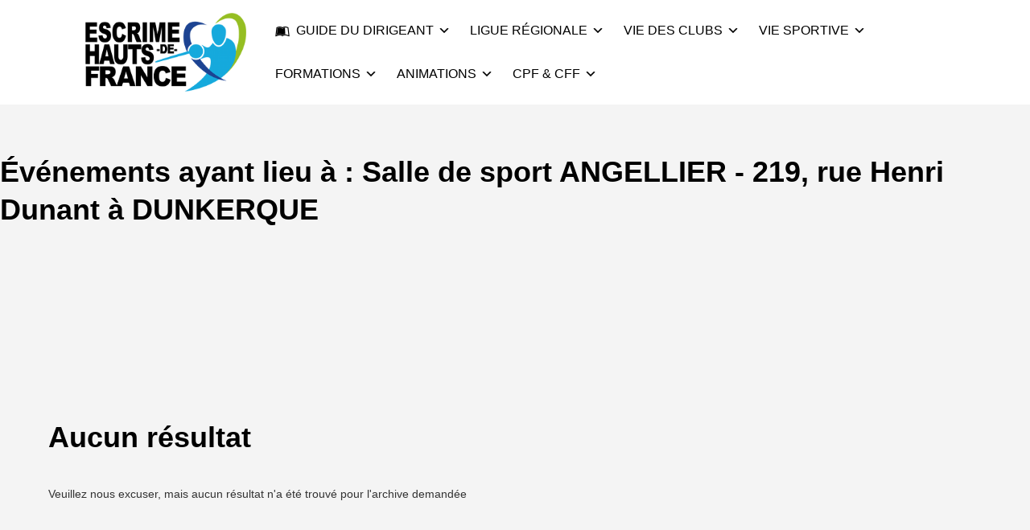

--- FILE ---
content_type: text/html; charset=UTF-8
request_url: https://www.escrime-hdf.fr/events/venues/salle-de-sport-nouvelle-salle-angellier/
body_size: 18683
content:
<!DOCTYPE html><html xmlns="http://www.w3.org/1999/xhtml" lang="fr-FR"><head><script data-no-optimize="1">var litespeed_docref=sessionStorage.getItem("litespeed_docref");litespeed_docref&&(Object.defineProperty(document,"referrer",{get:function(){return litespeed_docref}}),sessionStorage.removeItem("litespeed_docref"));</script> <meta charset="UTF-8" /><meta name="viewport" content="width=device-width, height=device-height, initial-scale=1"><meta http-equiv="X-UA-Compatible" content="IE=edge"><link rel="profile" href="http://gmpg.org/xfn/11" /> <script data-cookieconsent="ignore" type="litespeed/javascript">window.dataLayer=window.dataLayer||[];function gtag(){dataLayer.push(arguments)}
gtag("consent","default",{ad_personalization:"denied",ad_storage:"denied",ad_user_data:"denied",analytics_storage:"denied",functionality_storage:"denied",personalization_storage:"denied",security_storage:"granted",wait_for_update:500,});gtag("set","ads_data_redaction",!0)</script> <script data-cookieconsent="ignore" type="litespeed/javascript">(function(w,d,s,l,i){w[l]=w[l]||[];w[l].push({'gtm.start':new Date().getTime(),event:'gtm.js'});var f=d.getElementsByTagName(s)[0],j=d.createElement(s),dl=l!=='dataLayer'?'&l='+l:'';j.async=!0;j.src='https://www.googletagmanager.com/gtm.js?id='+i+dl;f.parentNode.insertBefore(j,f)})(window,document,'script','dataLayer','GTM-PCB7S844')</script> <script
		id="Cookiebot"
		src="https://consent.cookiebot.com/uc.js"
		data-implementation="wp"
		data-cbid="75358700-6f9a-4175-8242-ceeb3b6c548d"
						data-culture="FR"
				data-blockingmode="auto"
	></script> <title>Salle de sport ANGELLIER &#8211; 219, rue Henri Dunant à DUNKERQUE &#8211; Escrime Hauts-de-France</title><meta name='robots' content='max-image-preview:large' /><link rel='dns-prefetch' href='//ws.sharethis.com' /><link rel='dns-prefetch' href='//stats.wp.com' /><link rel='dns-prefetch' href='//use.fontawesome.com' /><link rel='dns-prefetch' href='//fonts.googleapis.com' /><link rel='dns-prefetch' href='//l.sharethis.com' /><link rel='dns-prefetch' href='//fonts.gstatic.com' /><link rel='preconnect' href='//i0.wp.com' /><link rel='preconnect' href='//c0.wp.com' /><link rel='preconnect' href='https://l.sharethis.com' /><link rel='preconnect' href='https://use.fontawesome.com' /><link rel='preconnect' href='https://fonts.gstatic.com' /><link rel="alternate" type="application/rss+xml" title="Escrime Hauts-de-France &raquo; Flux" href="https://www.escrime-hdf.fr/feed/" /><link rel="alternate" type="application/rss+xml" title="Flux pour Escrime Hauts-de-France &raquo; Salle de sport ANGELLIER - 219, rue Henri Dunant à DUNKERQUE Lieu" href="https://www.escrime-hdf.fr/events/venues/salle-de-sport-nouvelle-salle-angellier/feed/" /><style id='wp-img-auto-sizes-contain-inline-css' type='text/css'>img:is([sizes=auto i],[sizes^="auto," i]){contain-intrinsic-size:3000px 1500px}
/*# sourceURL=wp-img-auto-sizes-contain-inline-css */</style><style id="litespeed-ccss">ul{box-sizing:border-box}:root{--wp--preset--font-size--normal:16px;--wp--preset--font-size--huge:42px}:root{--wp--preset--aspect-ratio--square:1;--wp--preset--aspect-ratio--4-3:4/3;--wp--preset--aspect-ratio--3-4:3/4;--wp--preset--aspect-ratio--3-2:3/2;--wp--preset--aspect-ratio--2-3:2/3;--wp--preset--aspect-ratio--16-9:16/9;--wp--preset--aspect-ratio--9-16:9/16;--wp--preset--color--black:#000;--wp--preset--color--cyan-bluish-gray:#abb8c3;--wp--preset--color--white:#fff;--wp--preset--color--pale-pink:#f78da7;--wp--preset--color--vivid-red:#cf2e2e;--wp--preset--color--luminous-vivid-orange:#ff6900;--wp--preset--color--luminous-vivid-amber:#fcb900;--wp--preset--color--light-green-cyan:#7bdcb5;--wp--preset--color--vivid-green-cyan:#00d084;--wp--preset--color--pale-cyan-blue:#8ed1fc;--wp--preset--color--vivid-cyan-blue:#0693e3;--wp--preset--color--vivid-purple:#9b51e0;--wp--preset--gradient--vivid-cyan-blue-to-vivid-purple:linear-gradient(135deg,rgba(6,147,227,1) 0%,#9b51e0 100%);--wp--preset--gradient--light-green-cyan-to-vivid-green-cyan:linear-gradient(135deg,#7adcb4 0%,#00d082 100%);--wp--preset--gradient--luminous-vivid-amber-to-luminous-vivid-orange:linear-gradient(135deg,rgba(252,185,0,1) 0%,rgba(255,105,0,1) 100%);--wp--preset--gradient--luminous-vivid-orange-to-vivid-red:linear-gradient(135deg,rgba(255,105,0,1) 0%,#cf2e2e 100%);--wp--preset--gradient--very-light-gray-to-cyan-bluish-gray:linear-gradient(135deg,#eee 0%,#a9b8c3 100%);--wp--preset--gradient--cool-to-warm-spectrum:linear-gradient(135deg,#4aeadc 0%,#9778d1 20%,#cf2aba 40%,#ee2c82 60%,#fb6962 80%,#fef84c 100%);--wp--preset--gradient--blush-light-purple:linear-gradient(135deg,#ffceec 0%,#9896f0 100%);--wp--preset--gradient--blush-bordeaux:linear-gradient(135deg,#fecda5 0%,#fe2d2d 50%,#6b003e 100%);--wp--preset--gradient--luminous-dusk:linear-gradient(135deg,#ffcb70 0%,#c751c0 50%,#4158d0 100%);--wp--preset--gradient--pale-ocean:linear-gradient(135deg,#fff5cb 0%,#b6e3d4 50%,#33a7b5 100%);--wp--preset--gradient--electric-grass:linear-gradient(135deg,#caf880 0%,#71ce7e 100%);--wp--preset--gradient--midnight:linear-gradient(135deg,#020381 0%,#2874fc 100%);--wp--preset--font-size--small:13px;--wp--preset--font-size--medium:20px;--wp--preset--font-size--large:36px;--wp--preset--font-size--x-large:42px;--wp--preset--spacing--20:.44rem;--wp--preset--spacing--30:.67rem;--wp--preset--spacing--40:1rem;--wp--preset--spacing--50:1.5rem;--wp--preset--spacing--60:2.25rem;--wp--preset--spacing--70:3.38rem;--wp--preset--spacing--80:5.06rem;--wp--preset--shadow--natural:6px 6px 9px rgba(0,0,0,.2);--wp--preset--shadow--deep:12px 12px 50px rgba(0,0,0,.4);--wp--preset--shadow--sharp:6px 6px 0px rgba(0,0,0,.2);--wp--preset--shadow--outlined:6px 6px 0px -3px rgba(255,255,255,1),6px 6px rgba(0,0,0,1);--wp--preset--shadow--crisp:6px 6px 0px rgba(0,0,0,1)}.fa{display:inline-block;font:normal normal normal 14px/1 FontAwesome;font-size:inherit;text-rendering:auto;-webkit-font-smoothing:antialiased;-moz-osx-font-smoothing:grayscale}.fa-list:before{content:"\f03a"}.fa-calendar:before{content:"\f073"}.fa-trophy:before{content:"\f091"}.fa-group:before{content:"\f0c0"}.fa-eur:before{content:"\f153"}.fa-graduation-cap:before{content:"\f19d"}.fa{font-family:var(--fa-style-family,"Font Awesome 6 Free");font-weight:var(--fa-style,900)}.fa{-moz-osx-font-smoothing:grayscale;-webkit-font-smoothing:antialiased;display:var(--fa-display,inline-block);font-style:normal;font-variant:normal;line-height:1;text-rendering:auto}.fa-calendar:before{content:"\f133"}.fa-chess-board:before{content:"\f43c"}.fa-eur:before{content:"\f153"}.fa-graduation-cap:before{content:"\f19d"}.fa-list:before{content:"\f03a"}.fa-trophy:before{content:"\f091"}.fa-video:before{content:"\f03d"}:host,:root{--fa-font-brands:normal 400 1em/1 "Font Awesome 6 Brands"}:host,:root{--fa-font-regular:normal 400 1em/1 "Font Awesome 6 Free"}:host,:root{--fa-font-solid:normal 900 1em/1 "Font Awesome 6 Free"}.fa.fa-calendar:before{content:"\f073"}.fa.fa-group:before{content:"\f0c0"}.fa.fa-eur:before{content:"\f153"}html,body,div,span,h1,h2,p,a,strong,ul,li{border:0;font-family:inherit;font-size:100%;font-style:inherit;font-weight:inherit;margin:0;outline:0;padding:0;vertical-align:baseline}html{-webkit-box-sizing:border-box;-moz-box-sizing:border-box;box-sizing:border-box;overflow-y:scroll;font-size:62.5%}*,*:before,*:after{-webkit-box-sizing:inherit;-moz-box-sizing:inherit;box-sizing:inherit}article,header,nav{display:block}body{font-family:'Open Sans',Arial,sans-serif;line-height:1.5;font-size:14px;font-size:1.4em;background-color:#fff;color:#333}.site-wrapper{margin:0 auto;position:relative}.clear:after{display:table;clear:both;content:''}a{text-decoration:none}ul{list-style:none}::-webkit-input-placeholder{color:#aaa}::-moz-placeholder{color:#aaa}:-ms-input-placeholder{color:#aaa}img{max-width:100%;height:auto}.site-header{background-color:#fff;z-index:999}.site-header .bnt-container{display:table}.logo{padding:30px 0;padding:3rem 0;display:table-cell}.logo a{display:block;float:left}.logo-image-link{line-height:0}.logo,.header-menu{vertical-align:middle}#nav-primary{float:right;font-family:'Montserrat',Arial,sans-serif;text-transform:uppercase}.nav ul li{position:relative}.nav ul li a{text-decoration:none}.primary-menu>li{position:relative;display:inline-block;margin:0 0 0 30px;margin:0 0 0 3rem}.primary-menu>li>a{color:#333;display:block;padding:15px 0}.primary-menu>.menu-item-has-children>a{padding-right:15px;padding-right:1.5rem}.primary-menu>.menu-item-has-children>a:after{content:"\f347";font-family:dashicons;position:absolute;margin-left:5px}.primary-menu .sub-menu{display:none;position:absolute;z-index:9999;width:200px;width:20rem;font-size:11px;font-size:1.1rem;border-top:1px solid #ccc}.primary-menu .sub-menu li{background-color:#ddd}.primary-menu>li>.sub-menu{border-top-style:solid;border-top-color:#fff}.primary-menu .sub-menu li a{display:block;padding:18px 22px;padding:1.8rem 2.2rem;color:#333}.primary-menu .sub-menu li{border-bottom:1px solid #ccc}.primary-menu .sub-menu li:last-child{border-bottom:none}.primary-menu .sub-menu .sub-menu{top:-1px;top:-.1rem;left:100%}.primary-menu .sub-menu .menu-item-has-children>a{padding-right:30px;padding-right:3rem}.primary-menu .sub-menu .menu-item-has-children>a:after{content:"\f345";font-family:dashicons;font-size:1.2rem;line-height:52px;line-height:5.2rem;position:absolute;top:-1px;top:-.1rem;right:12px;right:1.2rem}.mobile-menu-trigger,.ham-menu-trigger{position:relative;display:table-cell;vertical-align:middle;padding:30px 0;padding:3rem 0}.mobile-menu-trigger{width:60px;width:6rem}.ham-menu-trigger{width:24px;width:2.4rem;display:none}.mobile-menu-trigger-container,.ham-menu-trigger-container{position:relative;width:24px;width:2.4rem}.mobile-menu-trigger-stick,.ham-menu-trigger-stick{height:4px;height:.4rem;width:24px;width:2.4rem;background-color:currentColor;margin-bottom:4px;margin-bottom:.4rem}.mobile-menu-trigger-stick:last-child,.ham-menu-trigger-stick:last-child{margin-bottom:0}.mobile-menu-close-container{padding:10px 30px;padding:1rem 3rem}.ham-menu-close-container{position:fixed;z-index:10000000;display:none;top:20px;top:2rem;right:20px;right:2rem}.mobile-menu-close,.ham-menu-close{position:relative}.mobile-menu-close:before,.ham-menu-close:before{content:"\f335";font-size:40px;font-size:4rem;font-family:dashicons;top:0;margin-left:-10px;line-height:1}.mobile-menu-shadow{position:fixed;width:100%;height:100%;background-color:#000;opacity:.6;top:0;left:0;z-index:99998;display:none}#nav-mobile{position:fixed;z-index:99999;top:0;height:100%;overflow-y:scroll;background-color:#ddd;font-family:'Montserrat',Arial,sans-serif;max-width:80%;padding:10px 0;padding:1rem 0;left:-100%}#nav-mobile li a{display:block;font-size:18px;font-size:1.8rem;text-transform:uppercase;padding:10px 50px 10px 30px;padding:1rem 5rem 1rem 3rem;border-bottom:1px solid #ccc;color:#333}#nav-mobile .primary-mobile-menu>li:first-child>a{border-top:1px solid #ccc}#nav-mobile .sub-menu a{text-transform:none;font-size:16px;font-size:1.6rem;padding-left:60px;padding-left:6rem}#nav-mobile .sub-menu .sub-menu a{padding-left:90px;padding-left:9rem}.bnt-container{width:100%;margin:0 auto}.bnt-container:after{clear:both;content:'';display:table}h1,h2{clear:both;font-weight:700;margin:1em 0;line-height:1.3}p{margin-bottom:16px;margin-bottom:1.6rem;text-overflow:ellipsis}strong{font-weight:700}i{font-style:italic}h1{font-size:26px;font-size:2.6em}h2{font-size:22px;font-size:2.2rem}.site-content a{color:#00b285}.entry-title,.page-title{margin-top:0}.archive article{margin-bottom:70px;margin-bottom:7rem;position:relative;padding-left:60px;padding-left:6rem}@media screen and (min-width:10em){.logo img{width:auto}.logo-fullsize{display:none}.logo-mobile{display:inline}.header-menu{display:none}.bnt-container{padding:0 5%}.site-content{padding:40px 0;padding:4rem 0}}@media screen and (min-width:48em){.site-content{padding:60px 0 120px;padding:6rem 0 12rem}}@media screen and (min-width:64em){.mobile-menu{display:none}.logo img{max-height:none;max-width:100%}.logo-fullsize{display:inline}.logo-mobile{display:none}.mobile-menu-trigger{display:none}.header-menu{display:table-cell}.bnt-container{max-width:1080px;max-width:108rem}}@media screen and (min-width:120em){.bnt-container{max-width:1440px;max-width:144rem}}.logo{padding:10px 0;padding:1rem 0}@media screen and (min-width:64em){.bnt-container{max-width:1080px;max-width:108rem}}@media screen and (min-width:74.25em){.bnt-container{padding:0}}@media screen and (min-width:120em){.bnt-container{max-width:1440px;max-width:144rem}}body{font-family:Open Sans,Arial,sans-serif;font-size:14px;font-size:1.4em}.site-content h1,.site-content h2{font-family:PT Sans,Arial,sans-serif}#nav-primary{font-family:PT Sans,Arial,sans-serif}.primary-menu>li>a,.primary-menu>li>a:after{font-size:16px;font-size:1.6rem}.site-header{background:#fff}.primary-menu>li>.sub-menu{border-top-color:#fff}.primary-menu>li>a,#nav-mobile li a,.mobile-menu-trigger,.mobile-menu-close,.ham-menu-close{color:#000}.primary-menu .sub-menu li,#nav-mobile{background-color:#fbfbfb}.primary-menu .sub-menu,.primary-menu .sub-menu li,#nav-mobile li a,#nav-mobile .primary-mobile-menu>li:first-child>a{border-color:#f3f3f3}.primary-menu .sub-menu li a{color:#000}#nav-mobile{background-color:#ddd}#nav-mobile li a,.mobile-menu-trigger,.mobile-menu-close{color:#333}#nav-mobile li a,#nav-mobile .primary-mobile-menu>li:first-child>a{border-color:#ccc}.site-content{background-color:#f4f4f4}.site-content h1,.site-content h2{color:#000}.site-content{color:#333}.site-content a:not(.masonry-item-link){color:#96c125}.site-content a:not(.page-numbers){color:#96c125}.site-content a:not(.ajax-load-more){color:#96c125}.site-content a:not(.remove){color:#96c125}.site-content a:not(.button){color:#96c125}::-webkit-input-placeholder{color:#aaa}::-moz-placeholder{color:#aaa}:-ms-input-placeholder{color:#aaa}.fa{-moz-osx-font-smoothing:grayscale;-webkit-font-smoothing:antialiased;display:inline-block;font-style:normal;font-variant:normal;text-rendering:auto;line-height:1}.fa-calendar:before{content:"\f133"}.fa-chess-board:before{content:"\f43c"}.fa-graduation-cap:before{content:"\f19d"}.fa-list:before{content:"\f03a"}.fa-trophy:before{content:"\f091"}.fa-video:before{content:"\f03d"}.fa{font-family:Font Awesome\ 5 Free}.fa{font-weight:900}</style><link rel="preload" data-asynced="1" data-optimized="2" as="style" onload="this.onload=null;this.rel='stylesheet'" href="https://www.escrime-hdf.fr/wp-content/litespeed/ucss/6bb99fdc2d9a6720ac0846fdcbaf08a2.css?ver=e6b63" /><script data-optimized="1" type="litespeed/javascript" data-src="https://www.escrime-hdf.fr/wp-content/plugins/litespeed-cache/assets/js/css_async.min.js"></script> <style id='eo-leaflet.js-inline-css' type='text/css'>.leaflet-popup-close-button{box-shadow:none!important;}
/*# sourceURL=eo-leaflet.js-inline-css */</style><link data-asynced="1" as="style" onload="this.onload=null;this.rel='stylesheet'"  rel='preload' id='wp-block-library-css' href='https://c0.wp.com/c/6.9/wp-includes/css/dist/block-library/style.min.css' type='text/css' media='all' /><style id='global-styles-inline-css' type='text/css'>:root{--wp--preset--aspect-ratio--square: 1;--wp--preset--aspect-ratio--4-3: 4/3;--wp--preset--aspect-ratio--3-4: 3/4;--wp--preset--aspect-ratio--3-2: 3/2;--wp--preset--aspect-ratio--2-3: 2/3;--wp--preset--aspect-ratio--16-9: 16/9;--wp--preset--aspect-ratio--9-16: 9/16;--wp--preset--color--black: #000000;--wp--preset--color--cyan-bluish-gray: #abb8c3;--wp--preset--color--white: #ffffff;--wp--preset--color--pale-pink: #f78da7;--wp--preset--color--vivid-red: #cf2e2e;--wp--preset--color--luminous-vivid-orange: #ff6900;--wp--preset--color--luminous-vivid-amber: #fcb900;--wp--preset--color--light-green-cyan: #7bdcb5;--wp--preset--color--vivid-green-cyan: #00d084;--wp--preset--color--pale-cyan-blue: #8ed1fc;--wp--preset--color--vivid-cyan-blue: #0693e3;--wp--preset--color--vivid-purple: #9b51e0;--wp--preset--gradient--vivid-cyan-blue-to-vivid-purple: linear-gradient(135deg,rgb(6,147,227) 0%,rgb(155,81,224) 100%);--wp--preset--gradient--light-green-cyan-to-vivid-green-cyan: linear-gradient(135deg,rgb(122,220,180) 0%,rgb(0,208,130) 100%);--wp--preset--gradient--luminous-vivid-amber-to-luminous-vivid-orange: linear-gradient(135deg,rgb(252,185,0) 0%,rgb(255,105,0) 100%);--wp--preset--gradient--luminous-vivid-orange-to-vivid-red: linear-gradient(135deg,rgb(255,105,0) 0%,rgb(207,46,46) 100%);--wp--preset--gradient--very-light-gray-to-cyan-bluish-gray: linear-gradient(135deg,rgb(238,238,238) 0%,rgb(169,184,195) 100%);--wp--preset--gradient--cool-to-warm-spectrum: linear-gradient(135deg,rgb(74,234,220) 0%,rgb(151,120,209) 20%,rgb(207,42,186) 40%,rgb(238,44,130) 60%,rgb(251,105,98) 80%,rgb(254,248,76) 100%);--wp--preset--gradient--blush-light-purple: linear-gradient(135deg,rgb(255,206,236) 0%,rgb(152,150,240) 100%);--wp--preset--gradient--blush-bordeaux: linear-gradient(135deg,rgb(254,205,165) 0%,rgb(254,45,45) 50%,rgb(107,0,62) 100%);--wp--preset--gradient--luminous-dusk: linear-gradient(135deg,rgb(255,203,112) 0%,rgb(199,81,192) 50%,rgb(65,88,208) 100%);--wp--preset--gradient--pale-ocean: linear-gradient(135deg,rgb(255,245,203) 0%,rgb(182,227,212) 50%,rgb(51,167,181) 100%);--wp--preset--gradient--electric-grass: linear-gradient(135deg,rgb(202,248,128) 0%,rgb(113,206,126) 100%);--wp--preset--gradient--midnight: linear-gradient(135deg,rgb(2,3,129) 0%,rgb(40,116,252) 100%);--wp--preset--font-size--small: 13px;--wp--preset--font-size--medium: 20px;--wp--preset--font-size--large: 36px;--wp--preset--font-size--x-large: 42px;--wp--preset--spacing--20: 0.44rem;--wp--preset--spacing--30: 0.67rem;--wp--preset--spacing--40: 1rem;--wp--preset--spacing--50: 1.5rem;--wp--preset--spacing--60: 2.25rem;--wp--preset--spacing--70: 3.38rem;--wp--preset--spacing--80: 5.06rem;--wp--preset--shadow--natural: 6px 6px 9px rgba(0, 0, 0, 0.2);--wp--preset--shadow--deep: 12px 12px 50px rgba(0, 0, 0, 0.4);--wp--preset--shadow--sharp: 6px 6px 0px rgba(0, 0, 0, 0.2);--wp--preset--shadow--outlined: 6px 6px 0px -3px rgb(255, 255, 255), 6px 6px rgb(0, 0, 0);--wp--preset--shadow--crisp: 6px 6px 0px rgb(0, 0, 0);}:where(.is-layout-flex){gap: 0.5em;}:where(.is-layout-grid){gap: 0.5em;}body .is-layout-flex{display: flex;}.is-layout-flex{flex-wrap: wrap;align-items: center;}.is-layout-flex > :is(*, div){margin: 0;}body .is-layout-grid{display: grid;}.is-layout-grid > :is(*, div){margin: 0;}:where(.wp-block-columns.is-layout-flex){gap: 2em;}:where(.wp-block-columns.is-layout-grid){gap: 2em;}:where(.wp-block-post-template.is-layout-flex){gap: 1.25em;}:where(.wp-block-post-template.is-layout-grid){gap: 1.25em;}.has-black-color{color: var(--wp--preset--color--black) !important;}.has-cyan-bluish-gray-color{color: var(--wp--preset--color--cyan-bluish-gray) !important;}.has-white-color{color: var(--wp--preset--color--white) !important;}.has-pale-pink-color{color: var(--wp--preset--color--pale-pink) !important;}.has-vivid-red-color{color: var(--wp--preset--color--vivid-red) !important;}.has-luminous-vivid-orange-color{color: var(--wp--preset--color--luminous-vivid-orange) !important;}.has-luminous-vivid-amber-color{color: var(--wp--preset--color--luminous-vivid-amber) !important;}.has-light-green-cyan-color{color: var(--wp--preset--color--light-green-cyan) !important;}.has-vivid-green-cyan-color{color: var(--wp--preset--color--vivid-green-cyan) !important;}.has-pale-cyan-blue-color{color: var(--wp--preset--color--pale-cyan-blue) !important;}.has-vivid-cyan-blue-color{color: var(--wp--preset--color--vivid-cyan-blue) !important;}.has-vivid-purple-color{color: var(--wp--preset--color--vivid-purple) !important;}.has-black-background-color{background-color: var(--wp--preset--color--black) !important;}.has-cyan-bluish-gray-background-color{background-color: var(--wp--preset--color--cyan-bluish-gray) !important;}.has-white-background-color{background-color: var(--wp--preset--color--white) !important;}.has-pale-pink-background-color{background-color: var(--wp--preset--color--pale-pink) !important;}.has-vivid-red-background-color{background-color: var(--wp--preset--color--vivid-red) !important;}.has-luminous-vivid-orange-background-color{background-color: var(--wp--preset--color--luminous-vivid-orange) !important;}.has-luminous-vivid-amber-background-color{background-color: var(--wp--preset--color--luminous-vivid-amber) !important;}.has-light-green-cyan-background-color{background-color: var(--wp--preset--color--light-green-cyan) !important;}.has-vivid-green-cyan-background-color{background-color: var(--wp--preset--color--vivid-green-cyan) !important;}.has-pale-cyan-blue-background-color{background-color: var(--wp--preset--color--pale-cyan-blue) !important;}.has-vivid-cyan-blue-background-color{background-color: var(--wp--preset--color--vivid-cyan-blue) !important;}.has-vivid-purple-background-color{background-color: var(--wp--preset--color--vivid-purple) !important;}.has-black-border-color{border-color: var(--wp--preset--color--black) !important;}.has-cyan-bluish-gray-border-color{border-color: var(--wp--preset--color--cyan-bluish-gray) !important;}.has-white-border-color{border-color: var(--wp--preset--color--white) !important;}.has-pale-pink-border-color{border-color: var(--wp--preset--color--pale-pink) !important;}.has-vivid-red-border-color{border-color: var(--wp--preset--color--vivid-red) !important;}.has-luminous-vivid-orange-border-color{border-color: var(--wp--preset--color--luminous-vivid-orange) !important;}.has-luminous-vivid-amber-border-color{border-color: var(--wp--preset--color--luminous-vivid-amber) !important;}.has-light-green-cyan-border-color{border-color: var(--wp--preset--color--light-green-cyan) !important;}.has-vivid-green-cyan-border-color{border-color: var(--wp--preset--color--vivid-green-cyan) !important;}.has-pale-cyan-blue-border-color{border-color: var(--wp--preset--color--pale-cyan-blue) !important;}.has-vivid-cyan-blue-border-color{border-color: var(--wp--preset--color--vivid-cyan-blue) !important;}.has-vivid-purple-border-color{border-color: var(--wp--preset--color--vivid-purple) !important;}.has-vivid-cyan-blue-to-vivid-purple-gradient-background{background: var(--wp--preset--gradient--vivid-cyan-blue-to-vivid-purple) !important;}.has-light-green-cyan-to-vivid-green-cyan-gradient-background{background: var(--wp--preset--gradient--light-green-cyan-to-vivid-green-cyan) !important;}.has-luminous-vivid-amber-to-luminous-vivid-orange-gradient-background{background: var(--wp--preset--gradient--luminous-vivid-amber-to-luminous-vivid-orange) !important;}.has-luminous-vivid-orange-to-vivid-red-gradient-background{background: var(--wp--preset--gradient--luminous-vivid-orange-to-vivid-red) !important;}.has-very-light-gray-to-cyan-bluish-gray-gradient-background{background: var(--wp--preset--gradient--very-light-gray-to-cyan-bluish-gray) !important;}.has-cool-to-warm-spectrum-gradient-background{background: var(--wp--preset--gradient--cool-to-warm-spectrum) !important;}.has-blush-light-purple-gradient-background{background: var(--wp--preset--gradient--blush-light-purple) !important;}.has-blush-bordeaux-gradient-background{background: var(--wp--preset--gradient--blush-bordeaux) !important;}.has-luminous-dusk-gradient-background{background: var(--wp--preset--gradient--luminous-dusk) !important;}.has-pale-ocean-gradient-background{background: var(--wp--preset--gradient--pale-ocean) !important;}.has-electric-grass-gradient-background{background: var(--wp--preset--gradient--electric-grass) !important;}.has-midnight-gradient-background{background: var(--wp--preset--gradient--midnight) !important;}.has-small-font-size{font-size: var(--wp--preset--font-size--small) !important;}.has-medium-font-size{font-size: var(--wp--preset--font-size--medium) !important;}.has-large-font-size{font-size: var(--wp--preset--font-size--large) !important;}.has-x-large-font-size{font-size: var(--wp--preset--font-size--x-large) !important;}
/*# sourceURL=global-styles-inline-css */</style><style id='classic-theme-styles-inline-css' type='text/css'>/*! This file is auto-generated */
.wp-block-button__link{color:#fff;background-color:#32373c;border-radius:9999px;box-shadow:none;text-decoration:none;padding:calc(.667em + 2px) calc(1.333em + 2px);font-size:1.125em}.wp-block-file__button{background:#32373c;color:#fff;text-decoration:none}
/*# sourceURL=/wp-includes/css/classic-themes.min.css */</style><style id='font-awesome-svg-styles-default-inline-css' type='text/css'>.svg-inline--fa {
  display: inline-block;
  height: 1em;
  overflow: visible;
  vertical-align: -.125em;
}
/*# sourceURL=font-awesome-svg-styles-default-inline-css */</style><style id='font-awesome-svg-styles-inline-css' type='text/css'>.wp-block-font-awesome-icon svg::before,
   .wp-rich-text-font-awesome-icon svg::before {content: unset;}
/*# sourceURL=font-awesome-svg-styles-inline-css */</style><link data-asynced="1" as="style" onload="this.onload=null;this.rel='stylesheet'"  rel='preload' id='dashicons-css' href='https://c0.wp.com/c/6.9/wp-includes/css/dashicons.min.css' type='text/css' media='all' /><style id='bento-theme-styles-inline-css' type='text/css'>.logo {
			padding: 10px 0;
			padding: 1rem 0;
		}
	
		@media screen and (min-width: 64em) {
			.bnt-container {
				max-width: 1080px;
				max-width: 108rem;
			}
		}
		@media screen and (min-width: 74.25em) {
			.bnt-container {
				padding: 0;
			}
		}
		@media screen and (min-width: 120em) {
			.bnt-container {
				max-width: 1440px;
				max-width: 144rem;
			}
		}
	
		body {
			font-family: Open Sans, Arial, sans-serif;
			font-size: 14px;
			font-size: 1.4em;
		}
		.site-content h1, 
		.site-content h2, 
		.site-content h3, 
		.site-content h4, 
		.site-content h5, 
		.site-content h6,
		.post-header-title h1 {
			font-family: PT Sans, Arial, sans-serif;
		}
		#nav-primary {
			font-family: PT Sans, Arial, sans-serif;
		}
		.primary-menu > li > a,
		.primary-menu > li > a:after {
			font-size: 16px;
			font-size: 1.6rem;
		}
	
		.site-header,
		.header-default .site-header.fixed-header,
		.header-centered .site-header.fixed-header,
		.header-side .site-wrapper {
			background: #ffffff;
		}
		.primary-menu > li > .sub-menu {
			border-top-color: #ffffff;
		}
		.primary-menu > li > a,
		#nav-mobile li a,
		.mobile-menu-trigger,
		.mobile-menu-close,
		.ham-menu-close {
			color: #000000;
		}
		.primary-menu > li > a:hover,
		.primary-menu > li.current-menu-item > a,
		.primary-menu > li.current-menu-ancestor > a {
			color: #96c125;
		}
		.primary-menu .sub-menu li,
		#nav-mobile {
			background-color: #fbfbfb;
		}
		.primary-menu .sub-menu li a:hover,
		.primary-menu .sub-menu .current-menu-item:not(.current-menu-ancestor) > a,
		#nav-mobile li a:hover,
		#nav-mobile .current-menu-item:not(.current-menu-ancestor) > a {
			background-color: #f3f3f3;
		}
		.primary-menu .sub-menu,
		.primary-menu .sub-menu li,
		#nav-mobile li a,
		#nav-mobile .primary-mobile-menu > li:first-child > a {
			border-color: #f3f3f3;
		}
		.primary-menu .sub-menu li a {
			color: #000000; 
		}
		.primary-menu .sub-menu li:hover > a {
			color: #13409d; 
		}
		#nav-mobile {
			background-color: #dddddd;
		}
		#nav-mobile li a,
		.mobile-menu-trigger,
		.mobile-menu-close {
			color: #333333;
		}
		#nav-mobile li a:hover,
		#nav-mobile .current-menu-item:not(.current-menu-ancestor) > a {
			background-color: #cccccc;
		}
		#nav-mobile li a,
		#nav-mobile .primary-mobile-menu > li:first-child > a {
			border-color: #cccccc;	
		}
		#nav-mobile li a:hover,
		.mobile-menu-trigger-container:hover,
		.mobile-menu-close:hover {
			color: #333333;
		}
	
		.site-content {
			background-color: #f4f4f4;
		}
		.site-content h1, 
		.site-content h2, 
		.site-content h3, 
		.site-content h4, 
		.site-content h5, 
		.site-content h6 {
			color: #000000;
		}
		.products .product a h3,
		.masonry-item-box a h2 {
			color: inherit;	
		}
		.site-content {
			color: #333333;
		}
		.site-content a:not(.masonry-item-link) {
			color: #96c125;
		}
		.site-content a:not(.page-numbers) {
			color: #96c125;
		}
		.site-content a:not(.ajax-load-more) {
			color: #96c125;
		}
		.site-content a:not(.remove) {
			color: #96c125;
		}
		.site-content a:not(.button) {
			color: #96c125;
		}
		.page-links a .page-link-text:not(:hover) {
			color: #00B285;
		}
		label,
		.wp-caption-text,
		.post-date-blog,
		.entry-footer, 
		.archive-header .archive-description, 
		.comment-meta,
		.comment-notes,
		.project-types,
		.widget_archive li,
		.widget_categories li,
		.widget .post-date,
		.widget_calendar table caption,
		.widget_calendar table th,
		.widget_recent_comments .recentcomments,
		.product .price del,
		.widget del,
		.widget del .amount,
		.product_list_widget a.remove,
		.product_list_widget .quantity,
		.product-categories .count,
		.product_meta,
		.shop_table td.product-remove a,
		.woocommerce-checkout .payment_methods .wc_payment_method .payment_box {
			color: #999999;
		}
		hr,
		.entry-content table,
		.entry-content td,
		.entry-content th,
		.separator-line,
		.comment .comment .comment-nested,
		.comment-respond,
		.sidebar .widget_recent_entries ul li,
		.sidebar .widget_recent_comments ul li,
		.sidebar .widget_categories ul li,
		.sidebar .widget_archive ul li,
		.sidebar .widget_product_categories ul li,
		.woocommerce .site-footer .widget-woo .product_list_widget li,
		.woocommerce .site-footer .widget-woo .cart_list li:last-child,
		.woocommerce-tabs .tabs,
		.woocommerce-tabs .tabs li.active,
		.cart_item,
		.cart_totals .cart-subtotal,
		.cart_totals .order-total,
		.woocommerce-checkout-review-order table tfoot,
		.woocommerce-checkout-review-order table tfoot .order-total,
		.woocommerce-checkout-review-order table tfoot .shipping {
			border-color: #dddddd;	
		}
		input[type="text"], 
		input[type="password"], 
		input[type="email"], 
		input[type="number"], 
		input[type="tel"], 
		input[type="search"], 
		textarea, 
		select, 
		.select2-container {
			background-color: #e4e4e4;
			color: #333333;
		}
		::-webkit-input-placeholder { 
			color: #aaaaaa; 
		}
		::-moz-placeholder { 
			color: #aaaaaa; 
		}
		:-ms-input-placeholder { 
			color: #aaaaaa; 
		}
		input:-moz-placeholder { 
			color: #aaaaaa; 
		}
		.pagination a.page-numbers:hover,
		.woocommerce-pagination a.page-numbers:hover,
		.site-content a.ajax-load-more:hover,
		.page-links a .page-link-text:hover,
		.widget_price_filter .ui-slider .ui-slider-range, 
		.widget_price_filter .ui-slider .ui-slider-handle,
		input[type="submit"],
		.site-content .button,
		.widget_price_filter .ui-slider .ui-slider-range, 
		.widget_price_filter .ui-slider .ui-slider-handle {
			background-color: #96c125;	
		}
		.pagination a.page-numbers:hover,
		.woocommerce-pagination a.page-numbers:hover,
		.site-content a.ajax-load-more:hover,
		.page-links a .page-link-text:hover {
			border-color: #96c125;
		}
		.page-links a .page-link-text:not(:hover),
		.pagination a, 
		.woocommerce-pagination a,
		.site-content a.ajax-load-more {
			color: #96c125;
		}
		input[type="submit"]:hover,
		.site-content .button:hover {
			background-color: #00ace8;
		}
		input[type="submit"],
		.site-content .button,
		.site-content a.button,
		.pagination a.page-numbers:hover,
		.woocommerce-pagination a.page-numbers:hover,
		.site-content a.ajax-load-more:hover,
		.page-links a .page-link-text:hover {
			color: #ffffff;	
		}
		input[type="submit"]:hover,
		.site-content .button:hover {
			color: #ffffff;
		}
		.shop_table .actions .button,
		.shipping-calculator-form .button,
		.checkout_coupon .button,
		.widget_shopping_cart .button:first-child,
		.price_slider_amount .button {
			background-color: #999999;
		}
		.shop_table .actions .button:hover,
		.shipping-calculator-form .button:hover,
		.checkout_coupon .button:hover,
		.widget_shopping_cart .button:first-child:hover,
		.price_slider_amount .button:hover {
			background-color: #777777;
		}
		.shop_table .actions .button,
		.shipping-calculator-form .button,
		.checkout_coupon .button,
		.widget_shopping_cart .button:first-child,
		.price_slider_amount .button {
			color: #ffffff;
		}
		.shop_table .actions .button:hover,
		.shipping-calculator-form .button:hover,
		.checkout_coupon .button:hover,
		.widget_shopping_cart .button:first-child:hover,
		.price_slider_amount .button:hover {
			color: #ffffff;
		}
	
		.sidebar-footer {
			background-color: #888888;
		}
		.site-footer {
			color: #cccccc;
		}
		.site-footer a {
			color: #ffffff;
		}
		.site-footer label, 
		.site-footer .post-date-blog, 
		.site-footer .entry-footer, 
		.site-footer .comment-meta, 
		.site-footer .comment-notes, 
		.site-footer .widget_archive li, 
		.site-footer .widget_categories li, 
		.site-footer .widget .post-date, 
		.site-footer .widget_calendar table caption, 
		.site-footer .widget_calendar table th, 
		.site-footer .widget_recent_comments .recentcomments {
			color: #aaaaaa;
		}
		.sidebar-footer .widget_recent_entries ul li, 
		.sidebar-footer .widget_recent_comments ul li, 
		.sidebar-footer .widget_categories ul li, 
		.sidebar-footer .widget_archive ul li {
			border-color: #999999;
		}
		.bottom-footer {
			background-color: #666666;
			color: #cccccc;
		}
		.bottom-footer a {
			color: #ffffff;
		}
	
		.home.blog .post-header-title h1 {
			color: #ffffff;
		}
		.home.blog .post-header-subtitle {
			color: #cccccc;
		}
	
/*# sourceURL=bento-theme-styles-inline-css */</style><link data-asynced="1" as="style" onload="this.onload=null;this.rel='stylesheet'"  rel='preload' id='font-awesome-css' href='https://use.fontawesome.com/releases/v5.0.13/css/all.css' type='text/css' media='all' /><link data-asynced="1" as="style" onload="this.onload=null;this.rel='stylesheet'"  rel='preload' id='font-awesome-official-css' href='https://use.fontawesome.com/releases/v6.6.0/css/all.css' type='text/css' media='all' integrity="sha384-h/hnnw1Bi4nbpD6kE7nYfCXzovi622sY5WBxww8ARKwpdLj5kUWjRuyiXaD1U2JT" crossorigin="anonymous" /><link data-asynced="1" as="style" onload="this.onload=null;this.rel='stylesheet'"  rel='preload' id='font-awesome-official-v4shim-css' href='https://use.fontawesome.com/releases/v6.6.0/css/v4-shims.css' type='text/css' media='all' integrity="sha384-Heamg4F/EELwbmnBJapxaWTkcdX/DCrJpYgSshI5BkI7xghn3RvDcpG+1xUJt/7K" crossorigin="anonymous" /> <script id="wp-consent-api-js-extra" type="litespeed/javascript">var consent_api={"consent_type":"optin","waitfor_consent_hook":"","cookie_expiration":"30","cookie_prefix":"wp_consent","services":[]}</script> <script id="cookiebot-wp-consent-level-api-integration-js-extra" type="litespeed/javascript">var cookiebot_category_mapping={"n=1;p=1;s=1;m=1":{"preferences":1,"statistics":1,"statistics-anonymous":0,"marketing":1},"n=1;p=1;s=1;m=0":{"preferences":1,"statistics":1,"statistics-anonymous":1,"marketing":0},"n=1;p=1;s=0;m=1":{"preferences":1,"statistics":0,"statistics-anonymous":0,"marketing":1},"n=1;p=1;s=0;m=0":{"preferences":1,"statistics":0,"statistics-anonymous":0,"marketing":0},"n=1;p=0;s=1;m=1":{"preferences":0,"statistics":1,"statistics-anonymous":0,"marketing":1},"n=1;p=0;s=1;m=0":{"preferences":0,"statistics":1,"statistics-anonymous":0,"marketing":0},"n=1;p=0;s=0;m=1":{"preferences":0,"statistics":0,"statistics-anonymous":0,"marketing":1},"n=1;p=0;s=0;m=0":{"preferences":0,"statistics":0,"statistics-anonymous":0,"marketing":0}};var cookiebot_consent_type={"type":"optin"}</script> <script type="litespeed/javascript" data-src="https://c0.wp.com/c/6.9/wp-includes/js/jquery/jquery.min.js" id="jquery-core-js"></script> <script type="litespeed/javascript" data-src="https://c0.wp.com/c/6.9/wp-includes/js/jquery/jquery-migrate.min.js" id="jquery-migrate-js"></script> <script id='st_insights_js' type="litespeed/javascript" data-src="https://ws.sharethis.com/button/st_insights.js?publisher=eba0f3ba-f9ab-408c-bc68-c28af5afe749&amp;product=feather&amp;ver=1765875757" id="feather-sharethis-js"></script> <link rel="https://api.w.org/" href="https://www.escrime-hdf.fr/wp-json/" /><link rel="alternate" title="JSON" type="application/json" href="https://www.escrime-hdf.fr/wp-json/wp/v2/event-venue/239" /><link rel="EditURI" type="application/rsd+xml" title="RSD" href="https://www.escrime-hdf.fr/xmlrpc.php?rsd" /><meta name="generator" content="WordPress 6.9" /><style>img#wpstats{display:none}</style><style type="text/css"></style><meta name="redi-version" content="1.2.7" /><style>.synved-social-resolution-single {
display: inline-block;
}
.synved-social-resolution-normal {
display: inline-block;
}
.synved-social-resolution-hidef {
display: none;
}

@media only screen and (min--moz-device-pixel-ratio: 2),
only screen and (-o-min-device-pixel-ratio: 2/1),
only screen and (-webkit-min-device-pixel-ratio: 2),
only screen and (min-device-pixel-ratio: 2),
only screen and (min-resolution: 2dppx),
only screen and (min-resolution: 192dpi) {
	.synved-social-resolution-normal {
	display: none;
	}
	.synved-social-resolution-hidef {
	display: inline-block;
	}
}</style><link rel="icon" href="https://i0.wp.com/www.escrime-hdf.fr/wp-content/uploads/2020/12/cropped-Logo-Escrime-Hauts-de-France-512.png?fit=32%2C32&#038;ssl=1" sizes="32x32" /><link rel="icon" href="https://i0.wp.com/www.escrime-hdf.fr/wp-content/uploads/2020/12/cropped-Logo-Escrime-Hauts-de-France-512.png?fit=192%2C192&#038;ssl=1" sizes="192x192" /><link rel="apple-touch-icon" href="https://i0.wp.com/www.escrime-hdf.fr/wp-content/uploads/2020/12/cropped-Logo-Escrime-Hauts-de-France-512.png?fit=180%2C180&#038;ssl=1" /><meta name="msapplication-TileImage" content="https://i0.wp.com/www.escrime-hdf.fr/wp-content/uploads/2020/12/cropped-Logo-Escrime-Hauts-de-France-512.png?fit=270%2C270&#038;ssl=1" /></head><body class="archive tax-event-venue term-salle-de-sport-nouvelle-salle-angellier term-239 wp-custom-logo wp-theme-bento no-sidebar header-default"><div class="site-wrapper clear"><header class="site-header no-fixed-header"><div class="bnt-container"><div class="mobile-menu-trigger"><div class="mobile-menu-trigger-container"><div class="mobile-menu-trigger-stick"></div><div class="mobile-menu-trigger-stick"></div><div class="mobile-menu-trigger-stick"></div></div></div><div class="mobile-menu"><div class="mobile-menu-shadow"></div><div id="nav-mobile" class="nav"><div class="mobile-menu-close-container"><div class="mobile-menu-close"></div></div><nav><div class="menu-container"><ul id="menu-menu-page-accueil-1" class="primary-mobile-menu"><li class="menu-item menu-item-type-post_type menu-item-object-page menu-item-has-children menu-item-20620"><a href="https://www.escrime-hdf.fr/guide-dirigeant-club/"><span class="menu-item-inner"><i style="font-size:1em;" class="wpmi__icon wpmi__position-before wpmi__align-middle wpmi__size-1 fa fa-leanpub"></i>Guide du dirigeant</span></a><ul class="sub-menu"><li class="menu-item menu-item-type-post_type menu-item-object-page menu-item-20748"><a href="https://www.escrime-hdf.fr/guide-dirigeant-club/connaitre-mon-environnement/"><span class="menu-item-inner">Connaître mon environnement</span></a></li><li class="menu-item menu-item-type-post_type menu-item-object-page menu-item-20749"><a href="https://www.escrime-hdf.fr/guide-dirigeant-club/creer-mon-club/"><span class="menu-item-inner">Créer mon club</span></a></li><li class="menu-item menu-item-type-post_type menu-item-object-page menu-item-20750"><a href="https://www.escrime-hdf.fr/guide-dirigeant-club/devenir-membre-bureau/"><span class="menu-item-inner">Devenir membre du bureau</span></a></li><li class="menu-item menu-item-type-post_type menu-item-object-page menu-item-20752"><a href="https://www.escrime-hdf.fr/guide-dirigeant-club/gerer-un-club-pole-administratif/"><span class="menu-item-inner">Gérer un club – Pôle administratif</span></a></li><li class="menu-item menu-item-type-post_type menu-item-object-page menu-item-20751"><a href="https://www.escrime-hdf.fr/guide-dirigeant-club/gerer-un-club-pole-juridique/"><span class="menu-item-inner">Gérer un club – Pôle juridique</span></a></li><li class="menu-item menu-item-type-post_type menu-item-object-page menu-item-20761"><a href="https://www.escrime-hdf.fr/guide-dirigeant-club/gerer-un-club-pole-financier/"><span class="menu-item-inner">Gérer un club – Pôle financier</span></a></li><li class="menu-item menu-item-type-post_type menu-item-object-page menu-item-20806"><a href="https://www.escrime-hdf.fr/guide-dirigeant-club/devenir-association-employeuse/"><span class="menu-item-inner">Devenir une association employeuse</span></a></li><li class="menu-item menu-item-type-post_type menu-item-object-page menu-item-20848"><a href="https://www.escrime-hdf.fr/guide-dirigeant-club/organiser-assemblee-generale/"><span class="menu-item-inner">Organiser l’assemblée générale</span></a></li></ul></li><li class="menu-item menu-item-type-post_type menu-item-object-page menu-item-has-children menu-item-15"><a href="https://www.escrime-hdf.fr/ligue-regionale/"><span class="menu-item-inner">Ligue Régionale</span></a><ul class="sub-menu"><li class="menu-item menu-item-type-post_type menu-item-object-page menu-item-has-children menu-item-29"><a href="https://www.escrime-hdf.fr/composition/"><span class="menu-item-inner"><i style="font-size:1em;" class="wpmi__icon wpmi__position-before wpmi__align-middle wpmi__size-1 fa fa-group"></i>Composition</span></a><ul class="sub-menu"><li class="menu-item menu-item-type-post_type menu-item-object-page menu-item-28"><a href="https://www.escrime-hdf.fr/les-membres/"><span class="menu-item-inner">Les membres</span></a></li><li class="menu-item menu-item-type-post_type menu-item-object-page menu-item-33"><a href="https://www.escrime-hdf.fr/les-representants-a-la-ffe/"><span class="menu-item-inner">Les représentants à la FFE</span></a></li><li class="menu-item menu-item-type-post_type menu-item-object-page menu-item-20348"><a href="https://www.escrime-hdf.fr/commissions-regionales/"><span class="menu-item-inner">Les commissions régionales</span></a></li><li class="menu-item menu-item-type-post_type menu-item-object-page menu-item-27"><a href="https://www.escrime-hdf.fr/les-salaries/"><span class="menu-item-inner">Les salariés</span></a></li><li class="menu-item menu-item-type-post_type menu-item-object-page menu-item-26"><a href="https://www.escrime-hdf.fr/les-conseillers-techniques/"><span class="menu-item-inner">Les conseillers techniques</span></a></li></ul></li><li class="menu-item menu-item-type-post_type menu-item-object-page menu-item-40"><a href="https://www.escrime-hdf.fr/les-statuts/"><span class="menu-item-inner">Les statuts</span></a></li><li class="menu-item menu-item-type-post_type menu-item-object-page menu-item-43"><a href="https://www.escrime-hdf.fr/les-proces-verbaux-dassemblees-generales/"><span class="menu-item-inner">Les procès-verbaux d’assemblées générales</span></a></li><li class="menu-item menu-item-type-post_type menu-item-object-page menu-item-47"><a href="https://www.escrime-hdf.fr/les-proces-verbaux-des-comites-directeurs/"><span class="menu-item-inner">Les procès-verbaux des comités directeurs</span></a></li><li class="menu-item menu-item-type-custom menu-item-object-custom menu-item-22020"><a href="https://www.escrime-hdf.fr/wp-content/uploads/2025/03/Charte-EthiqueFFE_2024.pdf"><span class="menu-item-inner">Charte éthique et déontologie (FFE)</span></a></li></ul></li><li class="menu-item menu-item-type-post_type menu-item-object-page menu-item-has-children menu-item-14"><a href="https://www.escrime-hdf.fr/vie-des-clubs/"><span class="menu-item-inner">Vie des Clubs</span></a><ul class="sub-menu"><li class="menu-item menu-item-type-post_type menu-item-object-page menu-item-14270"><a href="https://www.escrime-hdf.fr/nos-clubs/"><span class="menu-item-inner">Les clubs des Hauts-de-France</span></a></li><li class="menu-item menu-item-type-post_type menu-item-object-page menu-item-615"><a href="https://www.escrime-hdf.fr/affiliation-ffe/"><span class="menu-item-inner">Demande d’affiliation à la FFE</span></a></li><li class="menu-item menu-item-type-post_type menu-item-object-page menu-item-has-children menu-item-68"><a href="https://www.escrime-hdf.fr/licences/"><span class="menu-item-inner">Licences</span></a><ul class="sub-menu"><li class="menu-item menu-item-type-post_type menu-item-object-page menu-item-67"><a href="https://www.escrime-hdf.fr/tarifs/"><span class="menu-item-inner"><i style="font-size:1em;" class="wpmi__icon wpmi__position-before wpmi__align-middle wpmi__size-1 fa fa-euro"></i>Tarifs des licences</span></a></li><li class="menu-item menu-item-type-custom menu-item-object-custom menu-item-20047"><a target="_blank" href="https://www.ffescrime.fr/je-suis-en-club/licences/"><span class="menu-item-inner">Mode d&#8217;emploi (FFE)</span></a></li><li class="menu-item menu-item-type-custom menu-item-object-custom menu-item-20048"><a target="_blank" href="https://www.ffescrime.fr/je-suis-en-club/dirigeants/assurance-et-declaration-de-sinistre/"><span class="menu-item-inner">Assurances (FFE)</span></a></li><li class="menu-item menu-item-type-custom menu-item-object-custom menu-item-20049"><a target="_blank" href="https://www.ffescrime.fr/je-suis-en-club/certificats-medicaux-et-surclassements/"><span class="menu-item-inner">Certificats médicaux (FFE)</span></a></li></ul></li><li class="menu-item menu-item-type-custom menu-item-object-custom menu-item-20052"><a target="_blank" href="https://federation-sport.aiac.fr/declaration/declarationSinistre.aspx?fkFed=FFEKJS89T"><span class="menu-item-inner">Déclaration d&rsquo;accident en ligne</span></a></li><li class="menu-item menu-item-type-post_type menu-item-object-page menu-item-has-children menu-item-64"><a href="https://www.escrime-hdf.fr/subventions-agence-nationale-du-sport-ans/"><span class="menu-item-inner">Subventions: Agence Nationale du Sport (ANS)</span></a><ul class="sub-menu"><li class="menu-item menu-item-type-post_type menu-item-object-page menu-item-8945"><a href="https://www.escrime-hdf.fr/plan-sportif-territorial/"><span class="menu-item-inner">Plan Sportif Territorial</span></a></li><li class="menu-item menu-item-type-post_type menu-item-object-page menu-item-8959"><a href="https://www.escrime-hdf.fr/les-axes-prioritaires/"><span class="menu-item-inner">Les axes prioritaires</span></a></li><li class="menu-item menu-item-type-post_type menu-item-object-page menu-item-8951"><a href="https://www.escrime-hdf.fr/calendrier-de-campagne-ans/"><span class="menu-item-inner"><i style="font-size:1em;" class="wpmi__icon wpmi__position-before wpmi__align-middle wpmi__size-1 fa fa-calendar"></i>Calendrier de Campagne ANS</span></a></li><li class="menu-item menu-item-type-post_type menu-item-object-page menu-item-9856"><a href="https://www.escrime-hdf.fr/subventions-agence-nationale-du-sport-ans/ans-emploi/"><span class="menu-item-inner">ANS – Emploi</span></a></li><li class="menu-item menu-item-type-post_type menu-item-object-page menu-item-8991"><a href="https://www.escrime-hdf.fr/le-compte-asso-quesaco/"><span class="menu-item-inner">Le Compte Asso – Quésaco ?</span></a></li></ul></li><li class="menu-item menu-item-type-post_type menu-item-object-page menu-item-has-children menu-item-9143"><a href="https://www.escrime-hdf.fr/subventions-conseil-regional-hauts-de-france/"><span class="menu-item-inner">Subventions: Conseil Régional Hauts-de-France</span></a><ul class="sub-menu"><li class="menu-item menu-item-type-post_type menu-item-object-page menu-item-9147"><a href="https://www.escrime-hdf.fr/formation-des-sportifs-dans-un-pole-hors-region/"><span class="menu-item-inner">Formation des sportifs dans un pôle hors Région</span></a></li><li class="menu-item menu-item-type-post_type menu-item-object-page menu-item-9165"><a href="https://www.escrime-hdf.fr/soutien-aux-clubs-de-haut-niveau/"><span class="menu-item-inner">Soutien aux clubs de Haut Niveau</span></a></li><li class="menu-item menu-item-type-post_type menu-item-object-page menu-item-9169"><a href="https://www.escrime-hdf.fr/soutien-aux-manifestations-sportives/"><span class="menu-item-inner">Soutien aux manifestations sportives</span></a></li></ul></li><li class="menu-item menu-item-type-post_type menu-item-object-page menu-item-7363"><a href="https://www.escrime-hdf.fr/offres-emploi/"><span class="menu-item-inner">Offres d’emploi</span></a></li></ul></li><li class="menu-item menu-item-type-post_type menu-item-object-page menu-item-has-children menu-item-13"><a href="https://www.escrime-hdf.fr/vie-sportive/"><span class="menu-item-inner">Vie sportive</span></a><ul class="sub-menu"><li class="menu-item menu-item-type-post_type menu-item-object-page menu-item-9242"><a href="https://www.escrime-hdf.fr/competitions-du-circuit-regional/"><span class="menu-item-inner"><i style="font-size:1em;" class="wpmi__icon wpmi__position-before wpmi__align-middle wpmi__size-1 fa fa-list-ul"></i>Compétitions du circuit régional</span></a></li><li class="menu-item menu-item-type-post_type menu-item-object-page menu-item-112"><a href="https://www.escrime-hdf.fr/classements-regionaux/"><span class="menu-item-inner">Classements régionaux</span></a></li><li class="menu-item menu-item-type-post_type menu-item-object-page menu-item-111"><a href="https://www.escrime-hdf.fr/filiere-h2036/"><span class="menu-item-inner">Filière H2036</span></a></li><li class="menu-item menu-item-type-post_type menu-item-object-page menu-item-118"><a href="https://www.escrime-hdf.fr/stages-athletes/"><span class="menu-item-inner">Stages athlètes</span></a></li><li class="menu-item menu-item-type-post_type menu-item-object-page menu-item-110"><a href="https://www.escrime-hdf.fr/masters/"><span class="menu-item-inner">Masters</span></a></li><li class="menu-item menu-item-type-post_type menu-item-object-page menu-item-has-children menu-item-109"><a href="https://www.escrime-hdf.fr/les-selections/"><span class="menu-item-inner">Les sélections</span></a><ul class="sub-menu"><li class="menu-item menu-item-type-post_type menu-item-object-page menu-item-11412"><a href="https://www.escrime-hdf.fr/circuits-nationaux/"><span class="menu-item-inner">Circuits Nationaux</span></a></li><li class="menu-item menu-item-type-post_type menu-item-object-page menu-item-108"><a href="https://www.escrime-hdf.fr/championnats-de-france/"><span class="menu-item-inner">Championnats de France</span></a></li></ul></li><li class="menu-item menu-item-type-post_type menu-item-object-page menu-item-133"><a href="https://www.escrime-hdf.fr/indemnites-arbitrage/"><span class="menu-item-inner"><i style="font-size:1em;" class="wpmi__icon wpmi__position-before wpmi__align-middle wpmi__size-1 fa fa-euro"></i>Indemnités d’arbitrage</span></a></li><li class="menu-item menu-item-type-post_type menu-item-object-page menu-item-104"><a href="https://www.escrime-hdf.fr/unss-ugsel-fnsu/"><span class="menu-item-inner">UNSS – UGSEL – FNSU</span></a></li><li class="menu-item menu-item-type-post_type menu-item-object-page menu-item-has-children menu-item-105"><a href="https://www.escrime-hdf.fr/documents-utiles/"><span class="menu-item-inner">Documents utiles</span></a><ul class="sub-menu"><li class="menu-item menu-item-type-post_type menu-item-object-page menu-item-100"><a href="https://www.escrime-hdf.fr/calendriers/"><span class="menu-item-inner"><i style="font-size:1em;" class="wpmi__icon wpmi__position-before wpmi__align-middle wpmi__size-1 fa fa-calendar"></i>Les calendriers</span></a></li><li class="menu-item menu-item-type-post_type menu-item-object-page menu-item-103"><a href="https://www.escrime-hdf.fr/reglements-sportifs/"><span class="menu-item-inner">Les règlements sportifs</span></a></li><li class="menu-item menu-item-type-custom menu-item-object-custom menu-item-20050"><a target="_blank" href="https://www.ffescrime.fr/je-suis-en-club/certificats-medicaux-et-surclassements/"><span class="menu-item-inner">Certificats médicaux (FFE)</span></a></li></ul></li></ul></li><li class="menu-item menu-item-type-post_type menu-item-object-page menu-item-has-children menu-item-12"><a href="https://www.escrime-hdf.fr/formations/"><span class="menu-item-inner">Formations</span></a><ul class="sub-menu"><li class="menu-item menu-item-type-post_type menu-item-object-page menu-item-has-children menu-item-8528"><a href="https://www.escrime-hdf.fr/formations/videos-pedagogiques/"><span class="menu-item-inner"><i style="font-size:1em;" class="wpmi__icon wpmi__position-before wpmi__align-middle wpmi__size-1 fa fa-video-camera "></i>Vidéos pédagogiques</span></a><ul class="sub-menu"><li class="menu-item menu-item-type-post_type menu-item-object-page menu-item-8532"><a href="https://www.escrime-hdf.fr/formations/videos-pedagogiques/escrime-fitness/"><span class="menu-item-inner">Escrime Fitness</span></a></li></ul></li><li class="menu-item menu-item-type-post_type menu-item-object-page menu-item-has-children menu-item-170"><a href="https://www.escrime-hdf.fr/arbitrage/"><span class="menu-item-inner">Arbitrage</span></a><ul class="sub-menu"><li class="menu-item menu-item-type-post_type menu-item-object-page menu-item-13095"><a href="https://www.escrime-hdf.fr/escrimemo-jeu-arbitrage-escrime/"><span class="menu-item-inner"><i style="font-size:1em;" class="wpmi__icon wpmi__position-before wpmi__align-middle wpmi__size-1 fa fa-puzzle-piece "></i>Escrimemo</span></a></li><li class="menu-item menu-item-type-post_type menu-item-object-page menu-item-172"><a href="https://www.escrime-hdf.fr/journee-nationale-arbitrage/"><span class="menu-item-inner">Journée Nationale de l’Arbitrage (JNA)</span></a></li><li class="menu-item menu-item-type-post_type menu-item-object-page menu-item-620"><a href="https://www.escrime-hdf.fr/affiche-tous-citoyens-du-sport/"><span class="menu-item-inner">Affiche « Tous citoyens du sport ! »</span></a></li><li class="menu-item menu-item-type-post_type menu-item-object-page menu-item-173"><a href="https://www.escrime-hdf.fr/les-stages/"><span class="menu-item-inner">Les stages</span></a></li><li class="menu-item menu-item-type-custom menu-item-object-custom menu-item-1142"><a href="http://hdf.portail-arbitrage.fr/"><span class="menu-item-inner">PRA en ligne</span></a></li></ul></li><li class="menu-item menu-item-type-post_type menu-item-object-page menu-item-8552"><a href="https://www.escrime-hdf.fr/lames-et-armes/"><span class="menu-item-inner">Lames et Armes</span></a></li><li class="menu-item menu-item-type-post_type menu-item-object-page menu-item-11815"><a href="https://www.escrime-hdf.fr/prevention-secours-civiques-niveau-1/"><span class="menu-item-inner">PRÉVENTION ET SECOURS CIVIQUES DE NIVEAU 1</span></a></li><li class="menu-item menu-item-type-post_type menu-item-object-page menu-item-has-children menu-item-171"><a href="https://www.escrime-hdf.fr/diplomes-federaux/"><span class="menu-item-inner">Les diplômes fédéraux</span></a><ul class="sub-menu"><li class="menu-item menu-item-type-post_type menu-item-object-page menu-item-169"><a href="https://www.escrime-hdf.fr/blason-jeune-enseignant/"><span class="menu-item-inner">Blason Jeune Enseignant</span></a></li><li class="menu-item menu-item-type-post_type menu-item-object-page menu-item-168"><a href="https://www.escrime-hdf.fr/animateur/"><span class="menu-item-inner">Animateur</span></a></li><li class="menu-item menu-item-type-post_type menu-item-object-page menu-item-16934"><a href="https://www.escrime-hdf.fr/educateur/"><span class="menu-item-inner">Éducateur</span></a></li></ul></li><li class="menu-item menu-item-type-post_type menu-item-object-page menu-item-167"><a href="https://www.escrime-hdf.fr/institut-formation-ffescrime/"><span class="menu-item-inner">Institut de Formation de la FFE</span></a></li><li class="menu-item menu-item-type-post_type menu-item-object-page menu-item-9103"><a href="https://www.escrime-hdf.fr/formation-caik/"><span class="menu-item-inner">Certificat d’Aptitude pour l&rsquo;Initiation au Kit première touche (CAIK)</span></a></li><li class="menu-item menu-item-type-post_type menu-item-object-page menu-item-has-children menu-item-163"><a href="https://www.escrime-hdf.fr/les-diplomes/"><span class="menu-item-inner"><i style="font-size:1em;" class="wpmi__icon wpmi__position-before wpmi__align-middle wpmi__size-1 fa fa-graduation-cap "></i>Les diplômés</span></a><ul class="sub-menu"><li class="menu-item menu-item-type-post_type menu-item-object-page menu-item-162"><a href="https://www.escrime-hdf.fr/les-arbitres-certifies/"><span class="menu-item-inner">Les arbitres certifiés</span></a></li><li class="menu-item menu-item-type-post_type menu-item-object-page menu-item-161"><a href="https://www.escrime-hdf.fr/les-animateurs-certifies/"><span class="menu-item-inner">Les animateurs certifiés</span></a></li><li class="menu-item menu-item-type-post_type menu-item-object-page menu-item-160"><a href="https://www.escrime-hdf.fr/les-educateurs-certifies/"><span class="menu-item-inner">Les éducateurs certifiés</span></a></li></ul></li></ul></li><li class="menu-item menu-item-type-post_type menu-item-object-page menu-item-has-children menu-item-13897"><a href="https://www.escrime-hdf.fr/animations/"><span class="menu-item-inner">Animations</span></a><ul class="sub-menu"><li class="menu-item menu-item-type-post_type menu-item-object-page menu-item-has-children menu-item-15194"><a href="https://www.escrime-hdf.fr/animations/collectivites-et-scolaires/"><span class="menu-item-inner">Collectivités et scolaires</span></a><ul class="sub-menu"><li class="menu-item menu-item-type-post_type menu-item-object-page menu-item-13898"><a href="https://www.escrime-hdf.fr/animations/collectivites-et-scolaires/decouverte-escrime/"><span class="menu-item-inner">Découverte escrime</span></a></li><li class="menu-item menu-item-type-post_type menu-item-object-page menu-item-13900"><a href="https://www.escrime-hdf.fr/animations/collectivites-et-scolaires/escrime-artistique/"><span class="menu-item-inner">Escrime artistique</span></a></li><li class="menu-item menu-item-type-post_type menu-item-object-page menu-item-13901"><a href="https://www.escrime-hdf.fr/animations/collectivites-et-scolaires/sabre-laser/"><span class="menu-item-inner">Sabre laser</span></a></li><li class="menu-item menu-item-type-post_type menu-item-object-page menu-item-13902"><a href="https://www.escrime-hdf.fr/animations/collectivites-et-scolaires/grandeur-nature/"><span class="menu-item-inner">Grandeur Nature</span></a></li><li class="menu-item menu-item-type-post_type menu-item-object-page menu-item-13903"><a href="https://www.escrime-hdf.fr/animations/collectivites-et-scolaires/escape-game/"><span class="menu-item-inner">Escape Game</span></a></li><li class="menu-item menu-item-type-post_type menu-item-object-page menu-item-13899"><a href="https://www.escrime-hdf.fr/animations/collectivites-et-scolaires/cycle-scolaire/"><span class="menu-item-inner">Cycle scolaire</span></a></li></ul></li><li class="menu-item menu-item-type-post_type menu-item-object-page menu-item-has-children menu-item-15196"><a href="https://www.escrime-hdf.fr/animations/entreprises/"><span class="menu-item-inner">Entreprises</span></a><ul class="sub-menu"><li class="menu-item menu-item-type-post_type menu-item-object-page menu-item-13904"><a href="https://www.escrime-hdf.fr/animations/entreprises/team-building/"><span class="menu-item-inner">Team Building</span></a></li><li class="menu-item menu-item-type-post_type menu-item-object-page menu-item-13905"><a href="https://www.escrime-hdf.fr/animations/entreprises/evenements-et-seminaires/"><span class="menu-item-inner">Événements et séminaires</span></a></li></ul></li><li class="menu-item menu-item-type-post_type menu-item-object-page menu-item-15195"><a href="https://www.escrime-hdf.fr/animations/particuliers/"><span class="menu-item-inner">Particuliers</span></a></li></ul></li><li class="menu-item menu-item-type-post_type menu-item-object-page menu-item-has-children menu-item-9562"><a href="https://www.escrime-hdf.fr/cpf-cff/"><span class="menu-item-inner">CPF &#038; CFF</span></a><ul class="sub-menu"><li class="menu-item menu-item-type-post_type menu-item-object-page menu-item-17352"><a href="https://www.escrime-hdf.fr/cpf-cff/cpf-abbeville/"><span class="menu-item-inner">CPF Abbeville</span></a></li><li class="menu-item menu-item-type-post_type menu-item-object-page menu-item-has-children menu-item-17353"><a href="https://www.escrime-hdf.fr/cpf-cff/cff-hdf-douai/"><span class="menu-item-inner">CFF Hauts-de-France</span></a><ul class="sub-menu"><li class="menu-item menu-item-type-post_type menu-item-object-page menu-item-17355"><a href="https://www.escrime-hdf.fr/cpf-cff/cff-hdf-douai/informations-generales/"><span class="menu-item-inner">Informations générales</span></a></li><li class="menu-item menu-item-type-post_type menu-item-object-page menu-item-17354"><a href="https://www.escrime-hdf.fr/cpf-cff/cff-hdf-douai/structure-entrainement/"><span class="menu-item-inner">Structure d’entraînement</span></a></li></ul></li><li class="menu-item menu-item-type-post_type menu-item-object-page menu-item-9570"><a href="https://www.escrime-hdf.fr/cpf-cff/inscriptions/"><span class="menu-item-inner">Inscriptions</span></a></li></ul></li></ul></div></nav></div></div><div class="logo clear"><a href="https://www.escrime-hdf.fr/" class="logo-image-link"><img data-lazyloaded="1" src="[data-uri]" width="289" height="150" class="logo-fullsize" data-src="https://i0.wp.com/www.escrime-hdf.fr/wp-content/uploads/2018/07/cropped-Logo-Escrime-Hauts-de-France-150-hauteur.png?fit=289%2C150&#038;ssl=1" alt="Escrime Hauts-de-France" /><img data-lazyloaded="1" src="[data-uri]" width="289" height="150" class="logo-mobile" data-src="https://i0.wp.com/www.escrime-hdf.fr/wp-content/uploads/2018/07/cropped-Logo-Escrime-Hauts-de-France-150-hauteur.png?fit=289%2C150&#038;ssl=1" alt="Escrime Hauts-de-France" /></a></div><div class="header-menu clear"><div id="nav-primary" class="nav"><nav><div class="menu-container"><ul id="menu-menu-page-accueil-2" class="primary-menu"><li class="menu-item menu-item-type-post_type menu-item-object-page menu-item-has-children menu-item-20620"><a href="https://www.escrime-hdf.fr/guide-dirigeant-club/"><span class="menu-item-inner"><i style="font-size:1em;" class="wpmi__icon wpmi__position-before wpmi__align-middle wpmi__size-1 fa fa-leanpub"></i>Guide du dirigeant</span></a><ul class="sub-menu"><li class="menu-item menu-item-type-post_type menu-item-object-page menu-item-20748"><a href="https://www.escrime-hdf.fr/guide-dirigeant-club/connaitre-mon-environnement/"><span class="menu-item-inner">Connaître mon environnement</span></a></li><li class="menu-item menu-item-type-post_type menu-item-object-page menu-item-20749"><a href="https://www.escrime-hdf.fr/guide-dirigeant-club/creer-mon-club/"><span class="menu-item-inner">Créer mon club</span></a></li><li class="menu-item menu-item-type-post_type menu-item-object-page menu-item-20750"><a href="https://www.escrime-hdf.fr/guide-dirigeant-club/devenir-membre-bureau/"><span class="menu-item-inner">Devenir membre du bureau</span></a></li><li class="menu-item menu-item-type-post_type menu-item-object-page menu-item-20752"><a href="https://www.escrime-hdf.fr/guide-dirigeant-club/gerer-un-club-pole-administratif/"><span class="menu-item-inner">Gérer un club – Pôle administratif</span></a></li><li class="menu-item menu-item-type-post_type menu-item-object-page menu-item-20751"><a href="https://www.escrime-hdf.fr/guide-dirigeant-club/gerer-un-club-pole-juridique/"><span class="menu-item-inner">Gérer un club – Pôle juridique</span></a></li><li class="menu-item menu-item-type-post_type menu-item-object-page menu-item-20761"><a href="https://www.escrime-hdf.fr/guide-dirigeant-club/gerer-un-club-pole-financier/"><span class="menu-item-inner">Gérer un club – Pôle financier</span></a></li><li class="menu-item menu-item-type-post_type menu-item-object-page menu-item-20806"><a href="https://www.escrime-hdf.fr/guide-dirigeant-club/devenir-association-employeuse/"><span class="menu-item-inner">Devenir une association employeuse</span></a></li><li class="menu-item menu-item-type-post_type menu-item-object-page menu-item-20848"><a href="https://www.escrime-hdf.fr/guide-dirigeant-club/organiser-assemblee-generale/"><span class="menu-item-inner">Organiser l’assemblée générale</span></a></li></ul></li><li class="menu-item menu-item-type-post_type menu-item-object-page menu-item-has-children menu-item-15"><a href="https://www.escrime-hdf.fr/ligue-regionale/"><span class="menu-item-inner">Ligue Régionale</span></a><ul class="sub-menu"><li class="menu-item menu-item-type-post_type menu-item-object-page menu-item-has-children menu-item-29"><a href="https://www.escrime-hdf.fr/composition/"><span class="menu-item-inner"><i style="font-size:1em;" class="wpmi__icon wpmi__position-before wpmi__align-middle wpmi__size-1 fa fa-group"></i>Composition</span></a><ul class="sub-menu"><li class="menu-item menu-item-type-post_type menu-item-object-page menu-item-28"><a href="https://www.escrime-hdf.fr/les-membres/"><span class="menu-item-inner">Les membres</span></a></li><li class="menu-item menu-item-type-post_type menu-item-object-page menu-item-33"><a href="https://www.escrime-hdf.fr/les-representants-a-la-ffe/"><span class="menu-item-inner">Les représentants à la FFE</span></a></li><li class="menu-item menu-item-type-post_type menu-item-object-page menu-item-20348"><a href="https://www.escrime-hdf.fr/commissions-regionales/"><span class="menu-item-inner">Les commissions régionales</span></a></li><li class="menu-item menu-item-type-post_type menu-item-object-page menu-item-27"><a href="https://www.escrime-hdf.fr/les-salaries/"><span class="menu-item-inner">Les salariés</span></a></li><li class="menu-item menu-item-type-post_type menu-item-object-page menu-item-26"><a href="https://www.escrime-hdf.fr/les-conseillers-techniques/"><span class="menu-item-inner">Les conseillers techniques</span></a></li></ul></li><li class="menu-item menu-item-type-post_type menu-item-object-page menu-item-40"><a href="https://www.escrime-hdf.fr/les-statuts/"><span class="menu-item-inner">Les statuts</span></a></li><li class="menu-item menu-item-type-post_type menu-item-object-page menu-item-43"><a href="https://www.escrime-hdf.fr/les-proces-verbaux-dassemblees-generales/"><span class="menu-item-inner">Les procès-verbaux d’assemblées générales</span></a></li><li class="menu-item menu-item-type-post_type menu-item-object-page menu-item-47"><a href="https://www.escrime-hdf.fr/les-proces-verbaux-des-comites-directeurs/"><span class="menu-item-inner">Les procès-verbaux des comités directeurs</span></a></li><li class="menu-item menu-item-type-custom menu-item-object-custom menu-item-22020"><a href="https://www.escrime-hdf.fr/wp-content/uploads/2025/03/Charte-EthiqueFFE_2024.pdf"><span class="menu-item-inner">Charte éthique et déontologie (FFE)</span></a></li></ul></li><li class="menu-item menu-item-type-post_type menu-item-object-page menu-item-has-children menu-item-14"><a href="https://www.escrime-hdf.fr/vie-des-clubs/"><span class="menu-item-inner">Vie des Clubs</span></a><ul class="sub-menu"><li class="menu-item menu-item-type-post_type menu-item-object-page menu-item-14270"><a href="https://www.escrime-hdf.fr/nos-clubs/"><span class="menu-item-inner">Les clubs des Hauts-de-France</span></a></li><li class="menu-item menu-item-type-post_type menu-item-object-page menu-item-615"><a href="https://www.escrime-hdf.fr/affiliation-ffe/"><span class="menu-item-inner">Demande d’affiliation à la FFE</span></a></li><li class="menu-item menu-item-type-post_type menu-item-object-page menu-item-has-children menu-item-68"><a href="https://www.escrime-hdf.fr/licences/"><span class="menu-item-inner">Licences</span></a><ul class="sub-menu"><li class="menu-item menu-item-type-post_type menu-item-object-page menu-item-67"><a href="https://www.escrime-hdf.fr/tarifs/"><span class="menu-item-inner"><i style="font-size:1em;" class="wpmi__icon wpmi__position-before wpmi__align-middle wpmi__size-1 fa fa-euro"></i>Tarifs des licences</span></a></li><li class="menu-item menu-item-type-custom menu-item-object-custom menu-item-20047"><a target="_blank" href="https://www.ffescrime.fr/je-suis-en-club/licences/"><span class="menu-item-inner">Mode d&#8217;emploi (FFE)</span></a></li><li class="menu-item menu-item-type-custom menu-item-object-custom menu-item-20048"><a target="_blank" href="https://www.ffescrime.fr/je-suis-en-club/dirigeants/assurance-et-declaration-de-sinistre/"><span class="menu-item-inner">Assurances (FFE)</span></a></li><li class="menu-item menu-item-type-custom menu-item-object-custom menu-item-20049"><a target="_blank" href="https://www.ffescrime.fr/je-suis-en-club/certificats-medicaux-et-surclassements/"><span class="menu-item-inner">Certificats médicaux (FFE)</span></a></li></ul></li><li class="menu-item menu-item-type-custom menu-item-object-custom menu-item-20052"><a target="_blank" href="https://federation-sport.aiac.fr/declaration/declarationSinistre.aspx?fkFed=FFEKJS89T"><span class="menu-item-inner">Déclaration d&rsquo;accident en ligne</span></a></li><li class="menu-item menu-item-type-post_type menu-item-object-page menu-item-has-children menu-item-64"><a href="https://www.escrime-hdf.fr/subventions-agence-nationale-du-sport-ans/"><span class="menu-item-inner">Subventions: Agence Nationale du Sport (ANS)</span></a><ul class="sub-menu"><li class="menu-item menu-item-type-post_type menu-item-object-page menu-item-8945"><a href="https://www.escrime-hdf.fr/plan-sportif-territorial/"><span class="menu-item-inner">Plan Sportif Territorial</span></a></li><li class="menu-item menu-item-type-post_type menu-item-object-page menu-item-8959"><a href="https://www.escrime-hdf.fr/les-axes-prioritaires/"><span class="menu-item-inner">Les axes prioritaires</span></a></li><li class="menu-item menu-item-type-post_type menu-item-object-page menu-item-8951"><a href="https://www.escrime-hdf.fr/calendrier-de-campagne-ans/"><span class="menu-item-inner"><i style="font-size:1em;" class="wpmi__icon wpmi__position-before wpmi__align-middle wpmi__size-1 fa fa-calendar"></i>Calendrier de Campagne ANS</span></a></li><li class="menu-item menu-item-type-post_type menu-item-object-page menu-item-9856"><a href="https://www.escrime-hdf.fr/subventions-agence-nationale-du-sport-ans/ans-emploi/"><span class="menu-item-inner">ANS – Emploi</span></a></li><li class="menu-item menu-item-type-post_type menu-item-object-page menu-item-8991"><a href="https://www.escrime-hdf.fr/le-compte-asso-quesaco/"><span class="menu-item-inner">Le Compte Asso – Quésaco ?</span></a></li></ul></li><li class="menu-item menu-item-type-post_type menu-item-object-page menu-item-has-children menu-item-9143"><a href="https://www.escrime-hdf.fr/subventions-conseil-regional-hauts-de-france/"><span class="menu-item-inner">Subventions: Conseil Régional Hauts-de-France</span></a><ul class="sub-menu"><li class="menu-item menu-item-type-post_type menu-item-object-page menu-item-9147"><a href="https://www.escrime-hdf.fr/formation-des-sportifs-dans-un-pole-hors-region/"><span class="menu-item-inner">Formation des sportifs dans un pôle hors Région</span></a></li><li class="menu-item menu-item-type-post_type menu-item-object-page menu-item-9165"><a href="https://www.escrime-hdf.fr/soutien-aux-clubs-de-haut-niveau/"><span class="menu-item-inner">Soutien aux clubs de Haut Niveau</span></a></li><li class="menu-item menu-item-type-post_type menu-item-object-page menu-item-9169"><a href="https://www.escrime-hdf.fr/soutien-aux-manifestations-sportives/"><span class="menu-item-inner">Soutien aux manifestations sportives</span></a></li></ul></li><li class="menu-item menu-item-type-post_type menu-item-object-page menu-item-7363"><a href="https://www.escrime-hdf.fr/offres-emploi/"><span class="menu-item-inner">Offres d’emploi</span></a></li></ul></li><li class="menu-item menu-item-type-post_type menu-item-object-page menu-item-has-children menu-item-13"><a href="https://www.escrime-hdf.fr/vie-sportive/"><span class="menu-item-inner">Vie sportive</span></a><ul class="sub-menu"><li class="menu-item menu-item-type-post_type menu-item-object-page menu-item-9242"><a href="https://www.escrime-hdf.fr/competitions-du-circuit-regional/"><span class="menu-item-inner"><i style="font-size:1em;" class="wpmi__icon wpmi__position-before wpmi__align-middle wpmi__size-1 fa fa-list-ul"></i>Compétitions du circuit régional</span></a></li><li class="menu-item menu-item-type-post_type menu-item-object-page menu-item-112"><a href="https://www.escrime-hdf.fr/classements-regionaux/"><span class="menu-item-inner">Classements régionaux</span></a></li><li class="menu-item menu-item-type-post_type menu-item-object-page menu-item-111"><a href="https://www.escrime-hdf.fr/filiere-h2036/"><span class="menu-item-inner">Filière H2036</span></a></li><li class="menu-item menu-item-type-post_type menu-item-object-page menu-item-118"><a href="https://www.escrime-hdf.fr/stages-athletes/"><span class="menu-item-inner">Stages athlètes</span></a></li><li class="menu-item menu-item-type-post_type menu-item-object-page menu-item-110"><a href="https://www.escrime-hdf.fr/masters/"><span class="menu-item-inner">Masters</span></a></li><li class="menu-item menu-item-type-post_type menu-item-object-page menu-item-has-children menu-item-109"><a href="https://www.escrime-hdf.fr/les-selections/"><span class="menu-item-inner">Les sélections</span></a><ul class="sub-menu"><li class="menu-item menu-item-type-post_type menu-item-object-page menu-item-11412"><a href="https://www.escrime-hdf.fr/circuits-nationaux/"><span class="menu-item-inner">Circuits Nationaux</span></a></li><li class="menu-item menu-item-type-post_type menu-item-object-page menu-item-108"><a href="https://www.escrime-hdf.fr/championnats-de-france/"><span class="menu-item-inner">Championnats de France</span></a></li></ul></li><li class="menu-item menu-item-type-post_type menu-item-object-page menu-item-133"><a href="https://www.escrime-hdf.fr/indemnites-arbitrage/"><span class="menu-item-inner"><i style="font-size:1em;" class="wpmi__icon wpmi__position-before wpmi__align-middle wpmi__size-1 fa fa-euro"></i>Indemnités d’arbitrage</span></a></li><li class="menu-item menu-item-type-post_type menu-item-object-page menu-item-104"><a href="https://www.escrime-hdf.fr/unss-ugsel-fnsu/"><span class="menu-item-inner">UNSS – UGSEL – FNSU</span></a></li><li class="menu-item menu-item-type-post_type menu-item-object-page menu-item-has-children menu-item-105"><a href="https://www.escrime-hdf.fr/documents-utiles/"><span class="menu-item-inner">Documents utiles</span></a><ul class="sub-menu"><li class="menu-item menu-item-type-post_type menu-item-object-page menu-item-100"><a href="https://www.escrime-hdf.fr/calendriers/"><span class="menu-item-inner"><i style="font-size:1em;" class="wpmi__icon wpmi__position-before wpmi__align-middle wpmi__size-1 fa fa-calendar"></i>Les calendriers</span></a></li><li class="menu-item menu-item-type-post_type menu-item-object-page menu-item-103"><a href="https://www.escrime-hdf.fr/reglements-sportifs/"><span class="menu-item-inner">Les règlements sportifs</span></a></li><li class="menu-item menu-item-type-custom menu-item-object-custom menu-item-20050"><a target="_blank" href="https://www.ffescrime.fr/je-suis-en-club/certificats-medicaux-et-surclassements/"><span class="menu-item-inner">Certificats médicaux (FFE)</span></a></li></ul></li></ul></li><li class="menu-item menu-item-type-post_type menu-item-object-page menu-item-has-children menu-item-12"><a href="https://www.escrime-hdf.fr/formations/"><span class="menu-item-inner">Formations</span></a><ul class="sub-menu"><li class="menu-item menu-item-type-post_type menu-item-object-page menu-item-has-children menu-item-8528"><a href="https://www.escrime-hdf.fr/formations/videos-pedagogiques/"><span class="menu-item-inner"><i style="font-size:1em;" class="wpmi__icon wpmi__position-before wpmi__align-middle wpmi__size-1 fa fa-video-camera "></i>Vidéos pédagogiques</span></a><ul class="sub-menu"><li class="menu-item menu-item-type-post_type menu-item-object-page menu-item-8532"><a href="https://www.escrime-hdf.fr/formations/videos-pedagogiques/escrime-fitness/"><span class="menu-item-inner">Escrime Fitness</span></a></li></ul></li><li class="menu-item menu-item-type-post_type menu-item-object-page menu-item-has-children menu-item-170"><a href="https://www.escrime-hdf.fr/arbitrage/"><span class="menu-item-inner">Arbitrage</span></a><ul class="sub-menu"><li class="menu-item menu-item-type-post_type menu-item-object-page menu-item-13095"><a href="https://www.escrime-hdf.fr/escrimemo-jeu-arbitrage-escrime/"><span class="menu-item-inner"><i style="font-size:1em;" class="wpmi__icon wpmi__position-before wpmi__align-middle wpmi__size-1 fa fa-puzzle-piece "></i>Escrimemo</span></a></li><li class="menu-item menu-item-type-post_type menu-item-object-page menu-item-172"><a href="https://www.escrime-hdf.fr/journee-nationale-arbitrage/"><span class="menu-item-inner">Journée Nationale de l’Arbitrage (JNA)</span></a></li><li class="menu-item menu-item-type-post_type menu-item-object-page menu-item-620"><a href="https://www.escrime-hdf.fr/affiche-tous-citoyens-du-sport/"><span class="menu-item-inner">Affiche « Tous citoyens du sport ! »</span></a></li><li class="menu-item menu-item-type-post_type menu-item-object-page menu-item-173"><a href="https://www.escrime-hdf.fr/les-stages/"><span class="menu-item-inner">Les stages</span></a></li><li class="menu-item menu-item-type-custom menu-item-object-custom menu-item-1142"><a href="http://hdf.portail-arbitrage.fr/"><span class="menu-item-inner">PRA en ligne</span></a></li></ul></li><li class="menu-item menu-item-type-post_type menu-item-object-page menu-item-8552"><a href="https://www.escrime-hdf.fr/lames-et-armes/"><span class="menu-item-inner">Lames et Armes</span></a></li><li class="menu-item menu-item-type-post_type menu-item-object-page menu-item-11815"><a href="https://www.escrime-hdf.fr/prevention-secours-civiques-niveau-1/"><span class="menu-item-inner">PRÉVENTION ET SECOURS CIVIQUES DE NIVEAU 1</span></a></li><li class="menu-item menu-item-type-post_type menu-item-object-page menu-item-has-children menu-item-171"><a href="https://www.escrime-hdf.fr/diplomes-federaux/"><span class="menu-item-inner">Les diplômes fédéraux</span></a><ul class="sub-menu"><li class="menu-item menu-item-type-post_type menu-item-object-page menu-item-169"><a href="https://www.escrime-hdf.fr/blason-jeune-enseignant/"><span class="menu-item-inner">Blason Jeune Enseignant</span></a></li><li class="menu-item menu-item-type-post_type menu-item-object-page menu-item-168"><a href="https://www.escrime-hdf.fr/animateur/"><span class="menu-item-inner">Animateur</span></a></li><li class="menu-item menu-item-type-post_type menu-item-object-page menu-item-16934"><a href="https://www.escrime-hdf.fr/educateur/"><span class="menu-item-inner">Éducateur</span></a></li></ul></li><li class="menu-item menu-item-type-post_type menu-item-object-page menu-item-167"><a href="https://www.escrime-hdf.fr/institut-formation-ffescrime/"><span class="menu-item-inner">Institut de Formation de la FFE</span></a></li><li class="menu-item menu-item-type-post_type menu-item-object-page menu-item-9103"><a href="https://www.escrime-hdf.fr/formation-caik/"><span class="menu-item-inner">Certificat d’Aptitude pour l&rsquo;Initiation au Kit première touche (CAIK)</span></a></li><li class="menu-item menu-item-type-post_type menu-item-object-page menu-item-has-children menu-item-163"><a href="https://www.escrime-hdf.fr/les-diplomes/"><span class="menu-item-inner"><i style="font-size:1em;" class="wpmi__icon wpmi__position-before wpmi__align-middle wpmi__size-1 fa fa-graduation-cap "></i>Les diplômés</span></a><ul class="sub-menu"><li class="menu-item menu-item-type-post_type menu-item-object-page menu-item-162"><a href="https://www.escrime-hdf.fr/les-arbitres-certifies/"><span class="menu-item-inner">Les arbitres certifiés</span></a></li><li class="menu-item menu-item-type-post_type menu-item-object-page menu-item-161"><a href="https://www.escrime-hdf.fr/les-animateurs-certifies/"><span class="menu-item-inner">Les animateurs certifiés</span></a></li><li class="menu-item menu-item-type-post_type menu-item-object-page menu-item-160"><a href="https://www.escrime-hdf.fr/les-educateurs-certifies/"><span class="menu-item-inner">Les éducateurs certifiés</span></a></li></ul></li></ul></li><li class="menu-item menu-item-type-post_type menu-item-object-page menu-item-has-children menu-item-13897"><a href="https://www.escrime-hdf.fr/animations/"><span class="menu-item-inner">Animations</span></a><ul class="sub-menu"><li class="menu-item menu-item-type-post_type menu-item-object-page menu-item-has-children menu-item-15194"><a href="https://www.escrime-hdf.fr/animations/collectivites-et-scolaires/"><span class="menu-item-inner">Collectivités et scolaires</span></a><ul class="sub-menu"><li class="menu-item menu-item-type-post_type menu-item-object-page menu-item-13898"><a href="https://www.escrime-hdf.fr/animations/collectivites-et-scolaires/decouverte-escrime/"><span class="menu-item-inner">Découverte escrime</span></a></li><li class="menu-item menu-item-type-post_type menu-item-object-page menu-item-13900"><a href="https://www.escrime-hdf.fr/animations/collectivites-et-scolaires/escrime-artistique/"><span class="menu-item-inner">Escrime artistique</span></a></li><li class="menu-item menu-item-type-post_type menu-item-object-page menu-item-13901"><a href="https://www.escrime-hdf.fr/animations/collectivites-et-scolaires/sabre-laser/"><span class="menu-item-inner">Sabre laser</span></a></li><li class="menu-item menu-item-type-post_type menu-item-object-page menu-item-13902"><a href="https://www.escrime-hdf.fr/animations/collectivites-et-scolaires/grandeur-nature/"><span class="menu-item-inner">Grandeur Nature</span></a></li><li class="menu-item menu-item-type-post_type menu-item-object-page menu-item-13903"><a href="https://www.escrime-hdf.fr/animations/collectivites-et-scolaires/escape-game/"><span class="menu-item-inner">Escape Game</span></a></li><li class="menu-item menu-item-type-post_type menu-item-object-page menu-item-13899"><a href="https://www.escrime-hdf.fr/animations/collectivites-et-scolaires/cycle-scolaire/"><span class="menu-item-inner">Cycle scolaire</span></a></li></ul></li><li class="menu-item menu-item-type-post_type menu-item-object-page menu-item-has-children menu-item-15196"><a href="https://www.escrime-hdf.fr/animations/entreprises/"><span class="menu-item-inner">Entreprises</span></a><ul class="sub-menu"><li class="menu-item menu-item-type-post_type menu-item-object-page menu-item-13904"><a href="https://www.escrime-hdf.fr/animations/entreprises/team-building/"><span class="menu-item-inner">Team Building</span></a></li><li class="menu-item menu-item-type-post_type menu-item-object-page menu-item-13905"><a href="https://www.escrime-hdf.fr/animations/entreprises/evenements-et-seminaires/"><span class="menu-item-inner">Événements et séminaires</span></a></li></ul></li><li class="menu-item menu-item-type-post_type menu-item-object-page menu-item-15195"><a href="https://www.escrime-hdf.fr/animations/particuliers/"><span class="menu-item-inner">Particuliers</span></a></li></ul></li><li class="menu-item menu-item-type-post_type menu-item-object-page menu-item-has-children menu-item-9562"><a href="https://www.escrime-hdf.fr/cpf-cff/"><span class="menu-item-inner">CPF &#038; CFF</span></a><ul class="sub-menu"><li class="menu-item menu-item-type-post_type menu-item-object-page menu-item-17352"><a href="https://www.escrime-hdf.fr/cpf-cff/cpf-abbeville/"><span class="menu-item-inner">CPF Abbeville</span></a></li><li class="menu-item menu-item-type-post_type menu-item-object-page menu-item-has-children menu-item-17353"><a href="https://www.escrime-hdf.fr/cpf-cff/cff-hdf-douai/"><span class="menu-item-inner">CFF Hauts-de-France</span></a><ul class="sub-menu"><li class="menu-item menu-item-type-post_type menu-item-object-page menu-item-17355"><a href="https://www.escrime-hdf.fr/cpf-cff/cff-hdf-douai/informations-generales/"><span class="menu-item-inner">Informations générales</span></a></li><li class="menu-item menu-item-type-post_type menu-item-object-page menu-item-17354"><a href="https://www.escrime-hdf.fr/cpf-cff/cff-hdf-douai/structure-entrainement/"><span class="menu-item-inner">Structure d’entraînement</span></a></li></ul></li><li class="menu-item menu-item-type-post_type menu-item-object-page menu-item-9570"><a href="https://www.escrime-hdf.fr/cpf-cff/inscriptions/"><span class="menu-item-inner">Inscriptions</span></a></li></ul></li></ul></div></nav></div></div><div class="ham-menu-trigger"><div class="ham-menu-trigger-container"><div class="ham-menu-trigger-stick"></div><div class="ham-menu-trigger-stick"></div><div class="ham-menu-trigger-stick"></div></div></div><div class="ham-menu-close-container"><div class="ham-menu-close"></div></div></div></header><div class="site-content"><div id="primary" role="main" class="content-area"><header class="page-header"><h1 class="page-title">
Événements ayant lieu à : <span>Salle de sport ANGELLIER - 219, rue Henri Dunant à DUNKERQUE</span></h1><div class='eo-venue-map googlemap' id='eo_venue_map-1' style='height:200px;width:100%;' ></div></header><article id="post-0" class="post no-results not-found"><header class="entry-header"><h1 class="entry-title">Aucun résultat</h1></header><div class="entry-content"><p>Veuillez nous excuser, mais aucun résultat n'a été trouvé pour l'archive demandée</p></div></article></div></div><div class="after-content"></div><footer class="site-footer"><div class="bottom-footer clear"><div class="bnt-container"><div class="footer-menu"><div id="nav-footer" class="nav"><nav><div class="menu-container"><ul id="menu-partenaires" class="menu-footer"><li id="menu-item-995" class="menu-item menu-item-type-custom menu-item-object-custom menu-item-995"><a><span class="menu-item-inner">Merci à nos partenaires :</span></a></li><li id="menu-item-5947" class="menu-item menu-item-type-custom menu-item-object-custom menu-item-5947"><a target="_blank" href="http://aisne.franceolympique.com/art.php?id=24564"><span class="menu-item-inner">CD 02</span></a></li><li id="menu-item-983" class="menu-item menu-item-type-custom menu-item-object-custom menu-item-983"><a target="_blank" href="http://www.escrime59.fr"><span class="menu-item-inner">CD 59</span></a></li><li id="menu-item-5945" class="menu-item menu-item-type-custom menu-item-object-custom menu-item-5945"><a target="_blank" href="https://www.facebook.com/Comit%C3%A9-d%C3%A9partemental-dEscrime-de-lOise-102797774962248"><span class="menu-item-inner">CD 60</span></a></li><li id="menu-item-984" class="menu-item menu-item-type-custom menu-item-object-custom menu-item-984"><a target="_blank" href="https://www.pasdecalais.fr/Sports-Loisirs/Maison-des-Sports/Les-Comites-Departementaux/Escrime"><span class="menu-item-inner">CD 62</span></a></li><li id="menu-item-5946" class="menu-item menu-item-type-custom menu-item-object-custom menu-item-5946"><a target="_blank" href="http://somme.franceolympique.com/cat.php?id=3976"><span class="menu-item-inner">CD 80</span></a></li><li id="menu-item-985" class="menu-item menu-item-type-custom menu-item-object-custom menu-item-985"><a target="_blank" href="http://www.escrime-ffe.fr/"><span class="menu-item-inner">FFE</span></a></li><li id="menu-item-986" class="menu-item menu-item-type-custom menu-item-object-custom menu-item-986"><a target="_blank" href="http://www.leonpaulfrance.com/"><span class="menu-item-inner">Leon Paul</span></a></li><li id="menu-item-11748" class="menu-item menu-item-type-custom menu-item-object-custom menu-item-11748"><a target="_blank" href="https://www.hautsdefrance.fr/"><span class="menu-item-inner">Conseil Régional Hauts-de-France</span></a></li></ul></div></nav></div></div><div class="footer-copyright">&#169; 2026 Escrime Hauts-de-France. Bento theme by Satori</div></div></div></footer></div> <script type="speculationrules">{"prefetch":[{"source":"document","where":{"and":[{"href_matches":"/*"},{"not":{"href_matches":["/wp-*.php","/wp-admin/*","/wp-content/uploads/*","/wp-content/*","/wp-content/plugins/*","/wp-content/themes/bento/*","/*\\?(.+)"]}},{"not":{"selector_matches":"a[rel~=\"nofollow\"]"}},{"not":{"selector_matches":".no-prefetch, .no-prefetch a"}}]},"eagerness":"conservative"}]}</script> <script id="bento-theme-scripts-js-extra" type="litespeed/javascript">var bentoThemeVars={"menu_config":"0","fixed_menu":"1","ajaxurl":"https://www.escrime-hdf.fr/wp-admin/admin-ajax.php","query_vars":"{\"event-venue\":\"salle-de-sport-nouvelle-salle-angellier\"}","paged":"0","max_pages":"0","grid_mode":"nogrid"}</script> <script id="jetpack-stats-js-before" type="litespeed/javascript">_stq=window._stq||[];_stq.push(["view",{"v":"ext","blog":"185872362","post":"0","tz":"2","srv":"www.escrime-hdf.fr","arch_tax_event-venue":"salle-de-sport-nouvelle-salle-angellier","arch_results":"0","j":"1:15.4"}]);_stq.push(["clickTrackerInit","185872362","0"])</script> <script type="text/javascript" src="https://stats.wp.com/e-202604.js" id="jetpack-stats-js" defer="defer" data-wp-strategy="defer"></script> <script type="litespeed/javascript" data-src="https://c0.wp.com/c/6.9/wp-includes/js/jquery/ui/core.min.js" id="jquery-ui-core-js"></script> <script type="litespeed/javascript" data-src="https://c0.wp.com/c/6.9/wp-includes/js/jquery/ui/controlgroup.min.js" id="jquery-ui-controlgroup-js"></script> <script type="litespeed/javascript" data-src="https://c0.wp.com/c/6.9/wp-includes/js/jquery/ui/checkboxradio.min.js" id="jquery-ui-checkboxradio-js"></script> <script type="litespeed/javascript" data-src="https://c0.wp.com/c/6.9/wp-includes/js/jquery/ui/button.min.js" id="jquery-ui-button-js"></script> <script type="litespeed/javascript" data-src="https://c0.wp.com/c/6.9/wp-includes/js/jquery/ui/datepicker.min.js" id="jquery-ui-datepicker-js"></script> <script id="eo_front-js-extra" type="litespeed/javascript">var EOAjaxFront={"adminajax":"https://www.escrime-hdf.fr/wp-admin/admin-ajax.php","locale":{"locale":"fr","isrtl":!1,"monthNames":["janvier","f\u00e9vrier","mars","avril","mai","juin","juillet","ao\u00fbt","septembre","octobre","novembre","d\u00e9cembre"],"monthAbbrev":["Jan","F\u00e9v","Mar","Avr","Mai","Juin","Juil","Ao\u00fbt","Sep","Oct","Nov","D\u00e9c"],"dayNames":["dimanche","lundi","mardi","mercredi","jeudi","vendredi","samedi"],"dayAbbrev":["dim","lun","mar","mer","jeu","ven","sam"],"dayInitial":["D","L","M","M","J","V","S"],"ShowMore":"Afficher plus","ShowLess":"Afficher moins","today":"Aujourd'hui","day":"jour","week":"semaine","month":"mois","gotodate":"aller \u00e0 la date","cat":"Voir toutes les cat\u00e9gories","venue":"Voir tous les lieux","tag":"Voir tous les mots-clefs","view_all_organisers":"Voir toutes les cat\u00e9gories","nextText":"\u003E","prevText":"\u003C"}};var eventorganiser={"ajaxurl":"https://www.escrime-hdf.fr/wp-admin/admin-ajax.php","calendars":[],"widget_calendars":[],"fullcal":[],"map":[{"zoom":15,"minzoom":0,"maxzoom":null,"zoomcontrol":!0,"scrollwheel":!0,"rotatecontrol":!0,"maptypecontrol":!0,"pancontrol":!0,"overviewmapcontrol":!0,"streetviewcontrol":!0,"draggable":!0,"maptypeid":"ROADMAP","width":"100%","height":"200px","class":"","tooltip":!0,"styles":[],"locations":[{"venue_id":239,"lat":"51.050539","lng":"2.429425","tooltipContent":"\u003Cstrong\u003ESalle de sport ANGELLIER - 219, rue Henri Dunant \u00e0 DUNKERQUE\u003C/strong\u003E\u003Cbr /\u003E219 rue Henri Dunant, DUNKERQUE, 59240, FRANCE","icon":null}]}]}</script>  <script type="litespeed/javascript">(function(w,d,s,l,i){w[l]=w[l]||[];w[l].push({'gtm.start':new Date().getTime(),event:'gtm.js'});var f=d.getElementsByTagName(s)[0],j=d.createElement(s),dl=l!='dataLayer'?'&l='+l:'';j.async=!0;j.src='https://www.googletagmanager.com/gtm.js?id='+i+dl;f.parentNode.insertBefore(j,f)})(window,document,'script','dataLayer','GTM-PCB7S844')</script> <noscript><iframe data-lazyloaded="1" src="about:blank" data-litespeed-src="https://www.googletagmanager.com/ns.html?id=GTM-PCB7S844"
height="0" width="0" style="display:none;visibility:hidden"></iframe></noscript>
 <script data-no-optimize="1">window.lazyLoadOptions=Object.assign({},{threshold:300},window.lazyLoadOptions||{});!function(t,e){"object"==typeof exports&&"undefined"!=typeof module?module.exports=e():"function"==typeof define&&define.amd?define(e):(t="undefined"!=typeof globalThis?globalThis:t||self).LazyLoad=e()}(this,function(){"use strict";function e(){return(e=Object.assign||function(t){for(var e=1;e<arguments.length;e++){var n,a=arguments[e];for(n in a)Object.prototype.hasOwnProperty.call(a,n)&&(t[n]=a[n])}return t}).apply(this,arguments)}function o(t){return e({},at,t)}function l(t,e){return t.getAttribute(gt+e)}function c(t){return l(t,vt)}function s(t,e){return function(t,e,n){e=gt+e;null!==n?t.setAttribute(e,n):t.removeAttribute(e)}(t,vt,e)}function i(t){return s(t,null),0}function r(t){return null===c(t)}function u(t){return c(t)===_t}function d(t,e,n,a){t&&(void 0===a?void 0===n?t(e):t(e,n):t(e,n,a))}function f(t,e){et?t.classList.add(e):t.className+=(t.className?" ":"")+e}function _(t,e){et?t.classList.remove(e):t.className=t.className.replace(new RegExp("(^|\\s+)"+e+"(\\s+|$)")," ").replace(/^\s+/,"").replace(/\s+$/,"")}function g(t){return t.llTempImage}function v(t,e){!e||(e=e._observer)&&e.unobserve(t)}function b(t,e){t&&(t.loadingCount+=e)}function p(t,e){t&&(t.toLoadCount=e)}function n(t){for(var e,n=[],a=0;e=t.children[a];a+=1)"SOURCE"===e.tagName&&n.push(e);return n}function h(t,e){(t=t.parentNode)&&"PICTURE"===t.tagName&&n(t).forEach(e)}function a(t,e){n(t).forEach(e)}function m(t){return!!t[lt]}function E(t){return t[lt]}function I(t){return delete t[lt]}function y(e,t){var n;m(e)||(n={},t.forEach(function(t){n[t]=e.getAttribute(t)}),e[lt]=n)}function L(a,t){var o;m(a)&&(o=E(a),t.forEach(function(t){var e,n;e=a,(t=o[n=t])?e.setAttribute(n,t):e.removeAttribute(n)}))}function k(t,e,n){f(t,e.class_loading),s(t,st),n&&(b(n,1),d(e.callback_loading,t,n))}function A(t,e,n){n&&t.setAttribute(e,n)}function O(t,e){A(t,rt,l(t,e.data_sizes)),A(t,it,l(t,e.data_srcset)),A(t,ot,l(t,e.data_src))}function w(t,e,n){var a=l(t,e.data_bg_multi),o=l(t,e.data_bg_multi_hidpi);(a=nt&&o?o:a)&&(t.style.backgroundImage=a,n=n,f(t=t,(e=e).class_applied),s(t,dt),n&&(e.unobserve_completed&&v(t,e),d(e.callback_applied,t,n)))}function x(t,e){!e||0<e.loadingCount||0<e.toLoadCount||d(t.callback_finish,e)}function M(t,e,n){t.addEventListener(e,n),t.llEvLisnrs[e]=n}function N(t){return!!t.llEvLisnrs}function z(t){if(N(t)){var e,n,a=t.llEvLisnrs;for(e in a){var o=a[e];n=e,o=o,t.removeEventListener(n,o)}delete t.llEvLisnrs}}function C(t,e,n){var a;delete t.llTempImage,b(n,-1),(a=n)&&--a.toLoadCount,_(t,e.class_loading),e.unobserve_completed&&v(t,n)}function R(i,r,c){var l=g(i)||i;N(l)||function(t,e,n){N(t)||(t.llEvLisnrs={});var a="VIDEO"===t.tagName?"loadeddata":"load";M(t,a,e),M(t,"error",n)}(l,function(t){var e,n,a,o;n=r,a=c,o=u(e=i),C(e,n,a),f(e,n.class_loaded),s(e,ut),d(n.callback_loaded,e,a),o||x(n,a),z(l)},function(t){var e,n,a,o;n=r,a=c,o=u(e=i),C(e,n,a),f(e,n.class_error),s(e,ft),d(n.callback_error,e,a),o||x(n,a),z(l)})}function T(t,e,n){var a,o,i,r,c;t.llTempImage=document.createElement("IMG"),R(t,e,n),m(c=t)||(c[lt]={backgroundImage:c.style.backgroundImage}),i=n,r=l(a=t,(o=e).data_bg),c=l(a,o.data_bg_hidpi),(r=nt&&c?c:r)&&(a.style.backgroundImage='url("'.concat(r,'")'),g(a).setAttribute(ot,r),k(a,o,i)),w(t,e,n)}function G(t,e,n){var a;R(t,e,n),a=e,e=n,(t=Et[(n=t).tagName])&&(t(n,a),k(n,a,e))}function D(t,e,n){var a;a=t,(-1<It.indexOf(a.tagName)?G:T)(t,e,n)}function S(t,e,n){var a;t.setAttribute("loading","lazy"),R(t,e,n),a=e,(e=Et[(n=t).tagName])&&e(n,a),s(t,_t)}function V(t){t.removeAttribute(ot),t.removeAttribute(it),t.removeAttribute(rt)}function j(t){h(t,function(t){L(t,mt)}),L(t,mt)}function F(t){var e;(e=yt[t.tagName])?e(t):m(e=t)&&(t=E(e),e.style.backgroundImage=t.backgroundImage)}function P(t,e){var n;F(t),n=e,r(e=t)||u(e)||(_(e,n.class_entered),_(e,n.class_exited),_(e,n.class_applied),_(e,n.class_loading),_(e,n.class_loaded),_(e,n.class_error)),i(t),I(t)}function U(t,e,n,a){var o;n.cancel_on_exit&&(c(t)!==st||"IMG"===t.tagName&&(z(t),h(o=t,function(t){V(t)}),V(o),j(t),_(t,n.class_loading),b(a,-1),i(t),d(n.callback_cancel,t,e,a)))}function $(t,e,n,a){var o,i,r=(i=t,0<=bt.indexOf(c(i)));s(t,"entered"),f(t,n.class_entered),_(t,n.class_exited),o=t,i=a,n.unobserve_entered&&v(o,i),d(n.callback_enter,t,e,a),r||D(t,n,a)}function q(t){return t.use_native&&"loading"in HTMLImageElement.prototype}function H(t,o,i){t.forEach(function(t){return(a=t).isIntersecting||0<a.intersectionRatio?$(t.target,t,o,i):(e=t.target,n=t,a=o,t=i,void(r(e)||(f(e,a.class_exited),U(e,n,a,t),d(a.callback_exit,e,n,t))));var e,n,a})}function B(e,n){var t;tt&&!q(e)&&(n._observer=new IntersectionObserver(function(t){H(t,e,n)},{root:(t=e).container===document?null:t.container,rootMargin:t.thresholds||t.threshold+"px"}))}function J(t){return Array.prototype.slice.call(t)}function K(t){return t.container.querySelectorAll(t.elements_selector)}function Q(t){return c(t)===ft}function W(t,e){return e=t||K(e),J(e).filter(r)}function X(e,t){var n;(n=K(e),J(n).filter(Q)).forEach(function(t){_(t,e.class_error),i(t)}),t.update()}function t(t,e){var n,a,t=o(t);this._settings=t,this.loadingCount=0,B(t,this),n=t,a=this,Y&&window.addEventListener("online",function(){X(n,a)}),this.update(e)}var Y="undefined"!=typeof window,Z=Y&&!("onscroll"in window)||"undefined"!=typeof navigator&&/(gle|ing|ro)bot|crawl|spider/i.test(navigator.userAgent),tt=Y&&"IntersectionObserver"in window,et=Y&&"classList"in document.createElement("p"),nt=Y&&1<window.devicePixelRatio,at={elements_selector:".lazy",container:Z||Y?document:null,threshold:300,thresholds:null,data_src:"src",data_srcset:"srcset",data_sizes:"sizes",data_bg:"bg",data_bg_hidpi:"bg-hidpi",data_bg_multi:"bg-multi",data_bg_multi_hidpi:"bg-multi-hidpi",data_poster:"poster",class_applied:"applied",class_loading:"litespeed-loading",class_loaded:"litespeed-loaded",class_error:"error",class_entered:"entered",class_exited:"exited",unobserve_completed:!0,unobserve_entered:!1,cancel_on_exit:!0,callback_enter:null,callback_exit:null,callback_applied:null,callback_loading:null,callback_loaded:null,callback_error:null,callback_finish:null,callback_cancel:null,use_native:!1},ot="src",it="srcset",rt="sizes",ct="poster",lt="llOriginalAttrs",st="loading",ut="loaded",dt="applied",ft="error",_t="native",gt="data-",vt="ll-status",bt=[st,ut,dt,ft],pt=[ot],ht=[ot,ct],mt=[ot,it,rt],Et={IMG:function(t,e){h(t,function(t){y(t,mt),O(t,e)}),y(t,mt),O(t,e)},IFRAME:function(t,e){y(t,pt),A(t,ot,l(t,e.data_src))},VIDEO:function(t,e){a(t,function(t){y(t,pt),A(t,ot,l(t,e.data_src))}),y(t,ht),A(t,ct,l(t,e.data_poster)),A(t,ot,l(t,e.data_src)),t.load()}},It=["IMG","IFRAME","VIDEO"],yt={IMG:j,IFRAME:function(t){L(t,pt)},VIDEO:function(t){a(t,function(t){L(t,pt)}),L(t,ht),t.load()}},Lt=["IMG","IFRAME","VIDEO"];return t.prototype={update:function(t){var e,n,a,o=this._settings,i=W(t,o);{if(p(this,i.length),!Z&&tt)return q(o)?(e=o,n=this,i.forEach(function(t){-1!==Lt.indexOf(t.tagName)&&S(t,e,n)}),void p(n,0)):(t=this._observer,o=i,t.disconnect(),a=t,void o.forEach(function(t){a.observe(t)}));this.loadAll(i)}},destroy:function(){this._observer&&this._observer.disconnect(),K(this._settings).forEach(function(t){I(t)}),delete this._observer,delete this._settings,delete this.loadingCount,delete this.toLoadCount},loadAll:function(t){var e=this,n=this._settings;W(t,n).forEach(function(t){v(t,e),D(t,n,e)})},restoreAll:function(){var e=this._settings;K(e).forEach(function(t){P(t,e)})}},t.load=function(t,e){e=o(e);D(t,e)},t.resetStatus=function(t){i(t)},t}),function(t,e){"use strict";function n(){e.body.classList.add("litespeed_lazyloaded")}function a(){console.log("[LiteSpeed] Start Lazy Load"),o=new LazyLoad(Object.assign({},t.lazyLoadOptions||{},{elements_selector:"[data-lazyloaded]",callback_finish:n})),i=function(){o.update()},t.MutationObserver&&new MutationObserver(i).observe(e.documentElement,{childList:!0,subtree:!0,attributes:!0})}var o,i;t.addEventListener?t.addEventListener("load",a,!1):t.attachEvent("onload",a)}(window,document);</script><script data-no-optimize="1">window.litespeed_ui_events=window.litespeed_ui_events||["mouseover","click","keydown","wheel","touchmove","touchstart"];var urlCreator=window.URL||window.webkitURL;function litespeed_load_delayed_js_force(){console.log("[LiteSpeed] Start Load JS Delayed"),litespeed_ui_events.forEach(e=>{window.removeEventListener(e,litespeed_load_delayed_js_force,{passive:!0})}),document.querySelectorAll("iframe[data-litespeed-src]").forEach(e=>{e.setAttribute("src",e.getAttribute("data-litespeed-src"))}),"loading"==document.readyState?window.addEventListener("DOMContentLoaded",litespeed_load_delayed_js):litespeed_load_delayed_js()}litespeed_ui_events.forEach(e=>{window.addEventListener(e,litespeed_load_delayed_js_force,{passive:!0})});async function litespeed_load_delayed_js(){let t=[];for(var d in document.querySelectorAll('script[type="litespeed/javascript"]').forEach(e=>{t.push(e)}),t)await new Promise(e=>litespeed_load_one(t[d],e));document.dispatchEvent(new Event("DOMContentLiteSpeedLoaded")),window.dispatchEvent(new Event("DOMContentLiteSpeedLoaded"))}function litespeed_load_one(t,e){console.log("[LiteSpeed] Load ",t);var d=document.createElement("script");d.addEventListener("load",e),d.addEventListener("error",e),t.getAttributeNames().forEach(e=>{"type"!=e&&d.setAttribute("data-src"==e?"src":e,t.getAttribute(e))});let a=!(d.type="text/javascript");!d.src&&t.textContent&&(d.src=litespeed_inline2src(t.textContent),a=!0),t.after(d),t.remove(),a&&e()}function litespeed_inline2src(t){try{var d=urlCreator.createObjectURL(new Blob([t.replace(/^(?:<!--)?(.*?)(?:-->)?$/gm,"$1")],{type:"text/javascript"}))}catch(e){d="data:text/javascript;base64,"+btoa(t.replace(/^(?:<!--)?(.*?)(?:-->)?$/gm,"$1"))}return d}</script><script data-no-optimize="1">var litespeed_vary=document.cookie.replace(/(?:(?:^|.*;\s*)_lscache_vary\s*\=\s*([^;]*).*$)|^.*$/,"");litespeed_vary||fetch("/wp-content/plugins/litespeed-cache/guest.vary.php",{method:"POST",cache:"no-cache",redirect:"follow"}).then(e=>e.json()).then(e=>{console.log(e),e.hasOwnProperty("reload")&&"yes"==e.reload&&(sessionStorage.setItem("litespeed_docref",document.referrer),window.location.reload(!0))});</script><script data-optimized="1" type="litespeed/javascript" data-src="https://www.escrime-hdf.fr/wp-content/litespeed/js/f8083b55042a4294b1b59c30a76ebcd4.js?ver=e6b63"></script></body></html>
<!-- Page optimized by LiteSpeed Cache @2026-01-19 03:14:37 -->

<!-- Page supported by LiteSpeed Cache 7.7 on 2026-01-19 03:14:37 -->
<!-- Guest Mode -->
<!-- QUIC.cloud CCSS loaded ✅ /ccss/ea7f46ec14f089640e56c24520d90b6c.css -->
<!-- QUIC.cloud UCSS loaded ✅ /ucss/6bb99fdc2d9a6720ac0846fdcbaf08a2.css -->

--- FILE ---
content_type: text/css
request_url: https://www.escrime-hdf.fr/wp-content/litespeed/ucss/6bb99fdc2d9a6720ac0846fdcbaf08a2.css?ver=e6b63
body_size: 2184
content:
:host,:root{--fa-font-solid:normal 900 1em/1 "Font Awesome 6 Free";--fa-font-regular:normal 400 1em/1 "Font Awesome 6 Free";--fa-font-light:normal 300 1em/1 "Font Awesome 6 Pro";--fa-font-thin:normal 100 1em/1 "Font Awesome 6 Pro";--fa-font-duotone:normal 900 1em/1 "Font Awesome 6 Duotone";--fa-font-brands:normal 400 1em/1 "Font Awesome 6 Brands";--fa-font-sharp-solid:normal 900 1em/1 "Font Awesome 6 Sharp";--fa-font-sharp-regular:normal 400 1em/1 "Font Awesome 6 Sharp";--fa-font-sharp-light:normal 300 1em/1 "Font Awesome 6 Sharp";--fa-font-sharp-thin:normal 100 1em/1 "Font Awesome 6 Sharp";--fa-font-sharp-duotone-solid:normal 900 1em/1 "Font Awesome 6 Sharp Duotone"}body,html{font-weight:inherit}html{font-family:inherit;-webkit-box-sizing:border-box;-moz-box-sizing:border-box;box-sizing:border-box;overflow-y:scroll;font-size:62.5%}body{font-family:"Open Sans",Arial,sans-serif;line-height:1.5;font-size:1.4em;background-color:#fff;color:#333}a,body,div,html,li,span,ul{margin:0}a,body,div,h1,html,li,p,span,ul{border:0;font-style:inherit;outline:0;padding:0;vertical-align:baseline}a,div,h1,li,p,span,ul{font-family:inherit}a,div,li,p,span,ul{font-size:100%;font-weight:inherit}*,:after,:before{-webkit-box-sizing:inherit;-moz-box-sizing:inherit;box-sizing:inherit}article,footer,header,nav{display:block}.site-wrapper{margin:0 auto;position:relative}.clear:after{display:table;clear:both;content:""}.nav ul li a,a{text-decoration:none}ul{list-style:none}::-webkit-input-placeholder{color:#aaa}::-moz-placeholder{color:#aaa}:-ms-input-placeholder{color:#aaa}img{max-width:100%;height:auto}.site-header{background-color:#fff;-webkit-transition:none;transition:none;z-index:999}.site-header .bnt-container{display:table}.logo{padding:30px 0;padding:3rem 0;display:table-cell}.logo a{display:block;float:left}.logo-image-link{line-height:0}.header-menu,.logo,i.wpmi__icon.wpmi__align-middle{vertical-align:middle}#nav-primary{float:right;font-family:"Montserrat",Arial,sans-serif;text-transform:uppercase}.nav ul li,.primary-menu>li{position:relative}.primary-menu>li{display:inline-block;margin:0 0 0 30px;margin:0 0 0 3rem}.primary-menu>li>a{color:#333;display:block;padding:15px 0}.primary-menu>li>a:hover{color:#00b285}.primary-menu>.menu-item-has-children>a{padding-right:15px;padding-right:1.5rem}.primary-menu>.menu-item-has-children>a:after{content:"";font-family:dashicons;position:absolute;margin-left:5px}.primary-menu .sub-menu{display:none;position:absolute;z-index:9999;width:200px;width:20rem;font-size:11px;font-size:1.1rem;border-top:1px solid #ccc}.primary-menu .sub-menu li{background-color:#ddd;border-bottom:1px solid #ccc}.primary-menu>li>.sub-menu{border-top-style:solid;border-top-color:#fff}.primary-menu .sub-menu li a{display:block;padding:18px 22px;padding:1.8rem 2.2rem;color:#333;-webkit-transition:background-color .3s linear;-moz-transition:background-color .3s linear;-o-transition:background-color .3s linear;transition:background-color .3s linear}#nav-mobile li a:hover,.primary-menu .sub-menu li a:hover{background-color:#ccc}.primary-menu .sub-menu li:last-child{border-bottom:none}.primary-menu .sub-menu .sub-menu{top:-1px;top:-.1rem;left:100%}.primary-menu .sub-menu .menu-item-has-children>a{padding-right:30px;padding-right:3rem}.primary-menu .sub-menu .menu-item-has-children>a:after{content:"";font-family:dashicons;font-size:1.2rem;line-height:52px;line-height:5.2rem;position:absolute;top:-1px;top:-.1rem;right:12px;right:1.2rem}.ham-menu-trigger,.mobile-menu-trigger{position:relative;display:table-cell;vertical-align:middle;padding:30px 0;padding:3rem 0}.mobile-menu-trigger{width:60px;width:6rem}.ham-menu-trigger{width:24px;width:2.4rem;display:none}.ham-menu-trigger-container,.mobile-menu-trigger-container{cursor:pointer;position:relative;width:24px;width:2.4rem}.ham-menu-trigger-stick,.mobile-menu-trigger-stick{height:4px;height:.4rem;width:24px;width:2.4rem;background-color:currentColor;margin-bottom:4px;margin-bottom:.4rem}.ham-menu-trigger-stick:last-child,.mobile-menu-trigger-stick:last-child{margin-bottom:0}.mobile-menu-close-container{padding:10px 30px;padding:1rem 3rem}.ham-menu-close-container{position:fixed;z-index:10000000;display:none;top:20px;top:2rem;right:20px;right:2rem}.ham-menu-close,.mobile-menu-close{cursor:pointer;position:relative}.ham-menu-close:before,.mobile-menu-close:before{content:"";font-size:40px;font-size:4rem;font-family:dashicons;top:0;margin-left:-10px;line-height:1}.mobile-menu-shadow{position:fixed;width:100%;height:100%;background-color:#000;opacity:.6;top:0;left:0;z-index:99998;display:none}#nav-mobile{position:fixed;z-index:99999;top:0;height:100%;overflow-y:scroll;background-color:#ddd;font-family:"Montserrat",Arial,sans-serif;max-width:80%;padding:10px 0;padding:1rem 0;left:-100%;-webkit-transition:all .5s;transition:all .5s}#nav-mobile li a{display:block;font-size:18px;font-size:1.8rem;text-transform:uppercase;padding:10px 50px 10px 30px;padding:1rem 5rem 1rem 3rem;border-bottom:1px solid #ccc;color:#333}#nav-mobile .primary-mobile-menu>li:first-child>a{border-top:1px solid #ccc}#nav-mobile .sub-menu a{text-transform:none;font-size:16px;font-size:1.6rem;padding-left:60px;padding-left:6rem}#nav-mobile .sub-menu .sub-menu a{padding-left:90px;padding-left:9rem}.bnt-container{width:100%;margin:0 auto}.bnt-container:after{clear:both;content:"";display:table}h1{clear:both;font-weight:700;margin:1em 0;line-height:1.3;font-size:2.6em}p{margin:0 0 16px;margin-bottom:1.6rem;text-overflow:ellipsis}i{font-style:italic}.entry-title,.page-title{margin-top:0}.archive article{margin-bottom:70px;margin-bottom:7rem;position:relative;padding-left:60px;padding-left:6rem}.site-footer{color:#ccc}.site-footer a{color:#fff}.site-footer a:hover{border-bottom:1px solid}.bottom-footer{background-color:#666}.footer-copyright,.footer-menu{padding:30px 0;padding:3rem 0}.footer-menu li{text-transform:uppercase}@media screen and (min-width:10em){.logo img{width:auto}.logo-fullsize{display:none}.logo-mobile{display:inline}.header-menu{display:none}.bnt-container{padding:0 5%}.site-content{padding:40px 0;padding:4rem 0}.footer-menu li{margin-bottom:10px;margin-bottom:1rem}}@media screen and (min-width:48em){.site-content{padding:60px 0 120px;padding:6rem 0 12rem}.footer-menu{float:left}.footer-menu li{display:inline-block;margin-bottom:0;margin-right:20px;margin-right:2rem}.footer-copyright{float:right}}@media screen and (min-width:64em){.mobile-menu{display:none}.logo img{max-height:none;max-width:100%}.logo-fullsize{display:inline}.logo-mobile,.mobile-menu-trigger{display:none}.header-menu{display:table-cell}.bnt-container{max-width:1080px;max-width:108rem}}@media screen and (min-width:120em){.bnt-container{max-width:1440px;max-width:144rem}}i.wpmi__icon{display:inline-block}i.wpmi__icon:not(.wpmi__label-1).wpmi__position-before{margin-right:.5em}@font-face{font-display:swap;font-family:"FontAwesome";src:url(/wp-content/plugins/wp-menu-icons/assets/frontend/icons/fontawesome/fonts/fontawesome-webfont.eot?v=4.5.0);src:url(/wp-content/plugins/wp-menu-icons/assets/frontend/icons/fontawesome/fonts/fontawesome-webfont.eot?#iefix&v=4.5.0)format("embedded-opentype"),url(/wp-content/plugins/wp-menu-icons/assets/frontend/icons/fontawesome/fonts/fontawesome-webfont.woff2?v=4.5.0)format("woff2"),url(/wp-content/plugins/wp-menu-icons/assets/frontend/icons/fontawesome/fonts/fontawesome-webfont.woff?v=4.5.0)format("woff"),url(/wp-content/plugins/wp-menu-icons/assets/frontend/icons/fontawesome/fonts/fontawesome-webfont.ttf?v=4.5.0)format("truetype"),url(/wp-content/plugins/wp-menu-icons/assets/frontend/icons/fontawesome/fonts/fontawesome-webfont.svg?v=4.5.0#fontawesomeregular)format("svg");font-weight:400;font-style:normal}.fa{display:inline-block;font:14px/1 FontAwesome;font-size:inherit;text-rendering:auto;-webkit-font-smoothing:antialiased;-moz-osx-font-smoothing:grayscale}.fa-video-camera:before{content:""}.fa-calendar:before{content:""}.fa-group:before{content:""}.fa-list-ul:before{content:""}.fa-puzzle-piece:before{content:""}.fa-euro:before{content:""}.fa-graduation-cap:before{content:""}.fa-leanpub:before{content:""}.eo-venue-map{z-index:1000}